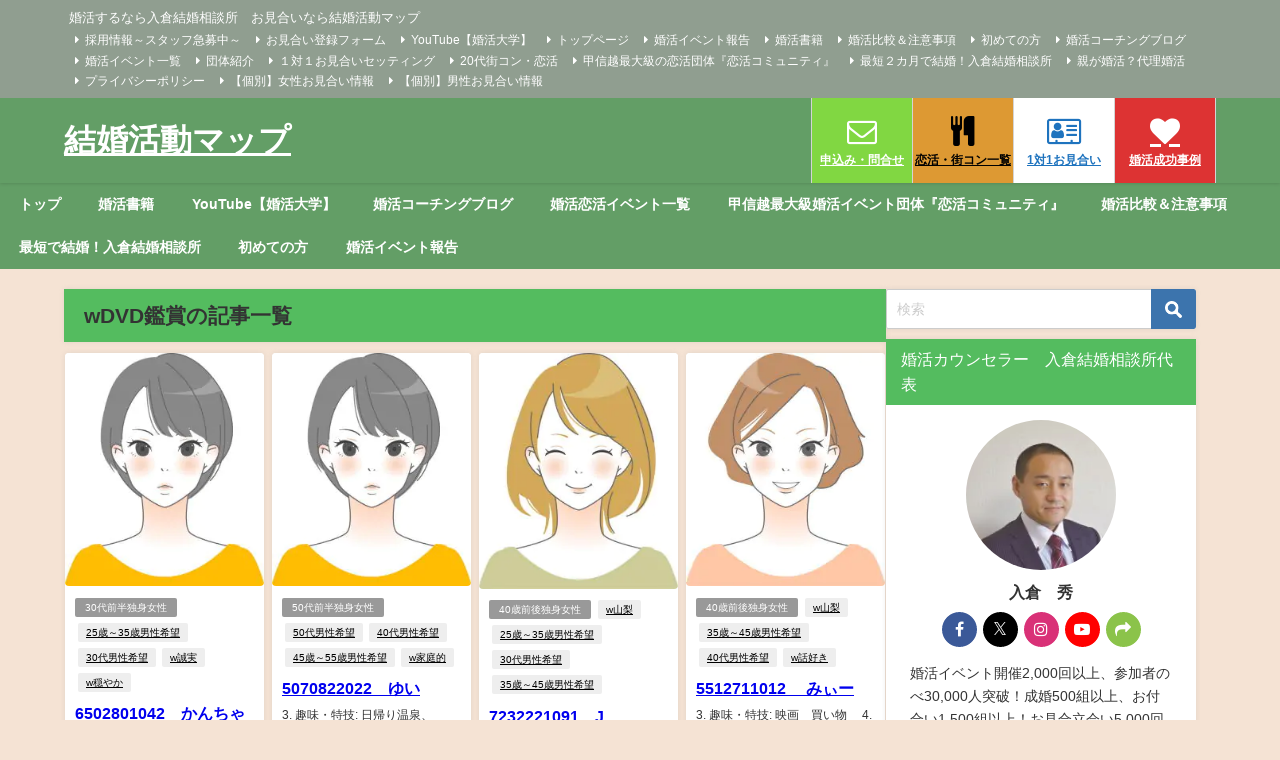

--- FILE ---
content_type: text/html; charset=UTF-8
request_url: https://www.konkatsumap-yamanashi.com/marriagetag/wdvd%E9%91%91%E8%B3%9E/
body_size: 22581
content:
<!DOCTYPE html>
<html lang="ja">
<head>
<meta charset="utf-8">
<meta http-equiv="X-UA-Compatible" content="IE=edge">
<meta name="viewport" content="width=device-width, initial-scale=1" />
<title>wDVD鑑賞 アーカイブ - 結婚活動マップ | 結婚活動マップ</title>
<link rel="canonical" href="https://www.konkatsumap-yamanashi.com/marriagetag/wdvd%e9%91%91%e8%b3%9e/">
<link rel="shortcut icon" href="">
<!--[if IE]>
		<link rel="shortcut icon" href="">
<![endif]-->
<link rel="apple-touch-icon" href="" />
<meta name='robots' content='noindex, follow' />

	<!-- This site is optimized with the Yoast SEO plugin v26.8 - https://yoast.com/product/yoast-seo-wordpress/ -->
	<meta property="og:locale" content="ja_JP" />
	<meta property="og:type" content="article" />
	<meta property="og:title" content="wDVD鑑賞 アーカイブ - 結婚活動マップ" />
	<meta property="og:url" content="https://www.konkatsumap-yamanashi.com/marriagetag/wdvd鑑賞/" />
	<meta property="og:site_name" content="結婚活動マップ" />
	<meta name="twitter:card" content="summary_large_image" />
	<meta name="twitter:site" content="@yamanashikoi" />
	<script type="application/ld+json" class="yoast-schema-graph">{"@context":"https://schema.org","@graph":[{"@type":"CollectionPage","@id":"https://www.konkatsumap-yamanashi.com/marriagetag/wdvd%e9%91%91%e8%b3%9e/","url":"https://www.konkatsumap-yamanashi.com/marriagetag/wdvd%e9%91%91%e8%b3%9e/","name":"wDVD鑑賞 アーカイブ - 結婚活動マップ","isPartOf":{"@id":"https://www.konkatsumap-yamanashi.com/#website"},"primaryImageOfPage":{"@id":"https://www.konkatsumap-yamanashi.com/marriagetag/wdvd%e9%91%91%e8%b3%9e/#primaryimage"},"image":{"@id":"https://www.konkatsumap-yamanashi.com/marriagetag/wdvd%e9%91%91%e8%b3%9e/#primaryimage"},"thumbnailUrl":"https://i0.wp.com/www.konkatsumap-yamanashi.com/wp-content/uploads/2019/03/027.jpg?fit=250%2C293&ssl=1","breadcrumb":{"@id":"https://www.konkatsumap-yamanashi.com/marriagetag/wdvd%e9%91%91%e8%b3%9e/#breadcrumb"},"inLanguage":"ja"},{"@type":"ImageObject","inLanguage":"ja","@id":"https://www.konkatsumap-yamanashi.com/marriagetag/wdvd%e9%91%91%e8%b3%9e/#primaryimage","url":"https://i0.wp.com/www.konkatsumap-yamanashi.com/wp-content/uploads/2019/03/027.jpg?fit=250%2C293&ssl=1","contentUrl":"https://i0.wp.com/www.konkatsumap-yamanashi.com/wp-content/uploads/2019/03/027.jpg?fit=250%2C293&ssl=1","width":250,"height":293,"caption":"山梨婚活恋活マッチングアプリ合コンなら入倉結婚相談所長野県松本市店"},{"@type":"BreadcrumbList","@id":"https://www.konkatsumap-yamanashi.com/marriagetag/wdvd%e9%91%91%e8%b3%9e/#breadcrumb","itemListElement":[{"@type":"ListItem","position":1,"name":"ホーム","item":"https://www.konkatsumap-yamanashi.com/"},{"@type":"ListItem","position":2,"name":"wDVD鑑賞"}]},{"@type":"WebSite","@id":"https://www.konkatsumap-yamanashi.com/#website","url":"https://www.konkatsumap-yamanashi.com/","name":"結婚活動マップ","description":"婚活するなら入倉結婚相談所　お見合いなら結婚活動マップ","publisher":{"@id":"https://www.konkatsumap-yamanashi.com/#/schema/person/1806b7b4b62383fc31fe8cdab8f6c7ac"},"alternateName":"結婚活動マップ","potentialAction":[{"@type":"SearchAction","target":{"@type":"EntryPoint","urlTemplate":"https://www.konkatsumap-yamanashi.com/?s={search_term_string}"},"query-input":{"@type":"PropertyValueSpecification","valueRequired":true,"valueName":"search_term_string"}}],"inLanguage":"ja"},{"@type":["Person","Organization"],"@id":"https://www.konkatsumap-yamanashi.com/#/schema/person/1806b7b4b62383fc31fe8cdab8f6c7ac","name":"irikura","image":{"@type":"ImageObject","inLanguage":"ja","@id":"https://www.konkatsumap-yamanashi.com/#/schema/person/image/","url":"https://i0.wp.com/www.konkatsumap-yamanashi.com/wp-content/uploads/2022/11/irikura-2-コピー-scaled.jpg?fit=2560%2C1736&ssl=1","contentUrl":"https://i0.wp.com/www.konkatsumap-yamanashi.com/wp-content/uploads/2022/11/irikura-2-コピー-scaled.jpg?fit=2560%2C1736&ssl=1","width":2560,"height":1736,"caption":"irikura"},"logo":{"@id":"https://www.konkatsumap-yamanashi.com/#/schema/person/image/"},"sameAs":["https://www.facebook.com/s.irikura","https://www.instagram.com/irikurasuguru/","https://x.com/https://twitter.com/yamanashikoi","https://www.youtube.com/channel/UCOEvWtCGqFlRWusiWz-L9zQ"]}]}</script>
	<!-- / Yoast SEO plugin. -->


<link rel='dns-prefetch' href='//cdnjs.cloudflare.com' />
<link rel='dns-prefetch' href='//stats.wp.com' />
<link rel='preconnect' href='//i0.wp.com' />
<link rel='preconnect' href='//c0.wp.com' />
<link rel="alternate" type="application/rss+xml" title="結婚活動マップ &raquo; フィード" href="https://www.konkatsumap-yamanashi.com/feed/" />
<link rel="alternate" type="application/rss+xml" title="結婚活動マップ &raquo; コメントフィード" href="https://www.konkatsumap-yamanashi.com/comments/feed/" />
<script type="text/javascript" id="wpp-js" src="https://www.konkatsumap-yamanashi.com/wp-content/plugins/wordpress-popular-posts/assets/js/wpp.min.js?ver=7.3.6" data-sampling="0" data-sampling-rate="100" data-api-url="https://www.konkatsumap-yamanashi.com/wp-json/wordpress-popular-posts" data-post-id="0" data-token="bd14b8bf44" data-lang="0" data-debug="0"></script>
<link rel="alternate" type="application/rss+xml" title="結婚活動マップ &raquo; wDVD鑑賞 タグのフィード" href="https://www.konkatsumap-yamanashi.com/marriagetag/wdvd%e9%91%91%e8%b3%9e/feed/" />
<style id='wp-img-auto-sizes-contain-inline-css' type='text/css'>
img:is([sizes=auto i],[sizes^="auto," i]){contain-intrinsic-size:3000px 1500px}
/*# sourceURL=wp-img-auto-sizes-contain-inline-css */
</style>
<style id='wp-block-library-inline-css' type='text/css'>
:root{--wp-block-synced-color:#7a00df;--wp-block-synced-color--rgb:122,0,223;--wp-bound-block-color:var(--wp-block-synced-color);--wp-editor-canvas-background:#ddd;--wp-admin-theme-color:#007cba;--wp-admin-theme-color--rgb:0,124,186;--wp-admin-theme-color-darker-10:#006ba1;--wp-admin-theme-color-darker-10--rgb:0,107,160.5;--wp-admin-theme-color-darker-20:#005a87;--wp-admin-theme-color-darker-20--rgb:0,90,135;--wp-admin-border-width-focus:2px}@media (min-resolution:192dpi){:root{--wp-admin-border-width-focus:1.5px}}.wp-element-button{cursor:pointer}:root .has-very-light-gray-background-color{background-color:#eee}:root .has-very-dark-gray-background-color{background-color:#313131}:root .has-very-light-gray-color{color:#eee}:root .has-very-dark-gray-color{color:#313131}:root .has-vivid-green-cyan-to-vivid-cyan-blue-gradient-background{background:linear-gradient(135deg,#00d084,#0693e3)}:root .has-purple-crush-gradient-background{background:linear-gradient(135deg,#34e2e4,#4721fb 50%,#ab1dfe)}:root .has-hazy-dawn-gradient-background{background:linear-gradient(135deg,#faaca8,#dad0ec)}:root .has-subdued-olive-gradient-background{background:linear-gradient(135deg,#fafae1,#67a671)}:root .has-atomic-cream-gradient-background{background:linear-gradient(135deg,#fdd79a,#004a59)}:root .has-nightshade-gradient-background{background:linear-gradient(135deg,#330968,#31cdcf)}:root .has-midnight-gradient-background{background:linear-gradient(135deg,#020381,#2874fc)}:root{--wp--preset--font-size--normal:16px;--wp--preset--font-size--huge:42px}.has-regular-font-size{font-size:1em}.has-larger-font-size{font-size:2.625em}.has-normal-font-size{font-size:var(--wp--preset--font-size--normal)}.has-huge-font-size{font-size:var(--wp--preset--font-size--huge)}.has-text-align-center{text-align:center}.has-text-align-left{text-align:left}.has-text-align-right{text-align:right}.has-fit-text{white-space:nowrap!important}#end-resizable-editor-section{display:none}.aligncenter{clear:both}.items-justified-left{justify-content:flex-start}.items-justified-center{justify-content:center}.items-justified-right{justify-content:flex-end}.items-justified-space-between{justify-content:space-between}.screen-reader-text{border:0;clip-path:inset(50%);height:1px;margin:-1px;overflow:hidden;padding:0;position:absolute;width:1px;word-wrap:normal!important}.screen-reader-text:focus{background-color:#ddd;clip-path:none;color:#444;display:block;font-size:1em;height:auto;left:5px;line-height:normal;padding:15px 23px 14px;text-decoration:none;top:5px;width:auto;z-index:100000}html :where(.has-border-color){border-style:solid}html :where([style*=border-top-color]){border-top-style:solid}html :where([style*=border-right-color]){border-right-style:solid}html :where([style*=border-bottom-color]){border-bottom-style:solid}html :where([style*=border-left-color]){border-left-style:solid}html :where([style*=border-width]){border-style:solid}html :where([style*=border-top-width]){border-top-style:solid}html :where([style*=border-right-width]){border-right-style:solid}html :where([style*=border-bottom-width]){border-bottom-style:solid}html :where([style*=border-left-width]){border-left-style:solid}html :where(img[class*=wp-image-]){height:auto;max-width:100%}:where(figure){margin:0 0 1em}html :where(.is-position-sticky){--wp-admin--admin-bar--position-offset:var(--wp-admin--admin-bar--height,0px)}@media screen and (max-width:600px){html :where(.is-position-sticky){--wp-admin--admin-bar--position-offset:0px}}

/*# sourceURL=wp-block-library-inline-css */
</style><style id='wp-block-tag-cloud-inline-css' type='text/css'>
.wp-block-tag-cloud{box-sizing:border-box}.wp-block-tag-cloud.aligncenter{justify-content:center;text-align:center}.wp-block-tag-cloud a{display:inline-block;margin-right:5px}.wp-block-tag-cloud span{display:inline-block;margin-left:5px;text-decoration:none}:root :where(.wp-block-tag-cloud.is-style-outline){display:flex;flex-wrap:wrap;gap:1ch}:root :where(.wp-block-tag-cloud.is-style-outline a){border:1px solid;font-size:unset!important;margin-right:0;padding:1ch 2ch;text-decoration:none!important}
/*# sourceURL=https://c0.wp.com/c/6.9/wp-includes/blocks/tag-cloud/style.min.css */
</style>
<style id='global-styles-inline-css' type='text/css'>
:root{--wp--preset--aspect-ratio--square: 1;--wp--preset--aspect-ratio--4-3: 4/3;--wp--preset--aspect-ratio--3-4: 3/4;--wp--preset--aspect-ratio--3-2: 3/2;--wp--preset--aspect-ratio--2-3: 2/3;--wp--preset--aspect-ratio--16-9: 16/9;--wp--preset--aspect-ratio--9-16: 9/16;--wp--preset--color--black: #000000;--wp--preset--color--cyan-bluish-gray: #abb8c3;--wp--preset--color--white: #ffffff;--wp--preset--color--pale-pink: #f78da7;--wp--preset--color--vivid-red: #cf2e2e;--wp--preset--color--luminous-vivid-orange: #ff6900;--wp--preset--color--luminous-vivid-amber: #fcb900;--wp--preset--color--light-green-cyan: #7bdcb5;--wp--preset--color--vivid-green-cyan: #00d084;--wp--preset--color--pale-cyan-blue: #8ed1fc;--wp--preset--color--vivid-cyan-blue: #0693e3;--wp--preset--color--vivid-purple: #9b51e0;--wp--preset--color--light-blue: #70b8f1;--wp--preset--color--light-red: #ff8178;--wp--preset--color--light-green: #2ac113;--wp--preset--color--light-yellow: #ffe822;--wp--preset--color--light-orange: #ffa30d;--wp--preset--color--blue: #00f;--wp--preset--color--red: #f00;--wp--preset--color--purple: #674970;--wp--preset--color--gray: #ccc;--wp--preset--gradient--vivid-cyan-blue-to-vivid-purple: linear-gradient(135deg,rgb(6,147,227) 0%,rgb(155,81,224) 100%);--wp--preset--gradient--light-green-cyan-to-vivid-green-cyan: linear-gradient(135deg,rgb(122,220,180) 0%,rgb(0,208,130) 100%);--wp--preset--gradient--luminous-vivid-amber-to-luminous-vivid-orange: linear-gradient(135deg,rgb(252,185,0) 0%,rgb(255,105,0) 100%);--wp--preset--gradient--luminous-vivid-orange-to-vivid-red: linear-gradient(135deg,rgb(255,105,0) 0%,rgb(207,46,46) 100%);--wp--preset--gradient--very-light-gray-to-cyan-bluish-gray: linear-gradient(135deg,rgb(238,238,238) 0%,rgb(169,184,195) 100%);--wp--preset--gradient--cool-to-warm-spectrum: linear-gradient(135deg,rgb(74,234,220) 0%,rgb(151,120,209) 20%,rgb(207,42,186) 40%,rgb(238,44,130) 60%,rgb(251,105,98) 80%,rgb(254,248,76) 100%);--wp--preset--gradient--blush-light-purple: linear-gradient(135deg,rgb(255,206,236) 0%,rgb(152,150,240) 100%);--wp--preset--gradient--blush-bordeaux: linear-gradient(135deg,rgb(254,205,165) 0%,rgb(254,45,45) 50%,rgb(107,0,62) 100%);--wp--preset--gradient--luminous-dusk: linear-gradient(135deg,rgb(255,203,112) 0%,rgb(199,81,192) 50%,rgb(65,88,208) 100%);--wp--preset--gradient--pale-ocean: linear-gradient(135deg,rgb(255,245,203) 0%,rgb(182,227,212) 50%,rgb(51,167,181) 100%);--wp--preset--gradient--electric-grass: linear-gradient(135deg,rgb(202,248,128) 0%,rgb(113,206,126) 100%);--wp--preset--gradient--midnight: linear-gradient(135deg,rgb(2,3,129) 0%,rgb(40,116,252) 100%);--wp--preset--font-size--small: .8em;--wp--preset--font-size--medium: 1em;--wp--preset--font-size--large: 1.2em;--wp--preset--font-size--x-large: 42px;--wp--preset--font-size--xlarge: 1.5em;--wp--preset--font-size--xxlarge: 2em;--wp--preset--spacing--20: 0.44rem;--wp--preset--spacing--30: 0.67rem;--wp--preset--spacing--40: 1rem;--wp--preset--spacing--50: 1.5rem;--wp--preset--spacing--60: 2.25rem;--wp--preset--spacing--70: 3.38rem;--wp--preset--spacing--80: 5.06rem;--wp--preset--shadow--natural: 6px 6px 9px rgba(0, 0, 0, 0.2);--wp--preset--shadow--deep: 12px 12px 50px rgba(0, 0, 0, 0.4);--wp--preset--shadow--sharp: 6px 6px 0px rgba(0, 0, 0, 0.2);--wp--preset--shadow--outlined: 6px 6px 0px -3px rgb(255, 255, 255), 6px 6px rgb(0, 0, 0);--wp--preset--shadow--crisp: 6px 6px 0px rgb(0, 0, 0);--wp--custom--spacing--small: max(1.25rem, 5vw);--wp--custom--spacing--medium: clamp(2rem, 8vw, calc(4 * var(--wp--style--block-gap)));--wp--custom--spacing--large: clamp(4rem, 10vw, 8rem);--wp--custom--spacing--outer: var(--wp--custom--spacing--small, 1.25rem);--wp--custom--typography--font-size--huge: clamp(2.25rem, 4vw, 2.75rem);--wp--custom--typography--font-size--gigantic: clamp(2.75rem, 6vw, 3.25rem);--wp--custom--typography--font-size--colossal: clamp(3.25rem, 8vw, 6.25rem);--wp--custom--typography--line-height--tiny: 1.15;--wp--custom--typography--line-height--small: 1.2;--wp--custom--typography--line-height--medium: 1.4;--wp--custom--typography--line-height--normal: 1.6;}:root { --wp--style--global--content-size: 769px;--wp--style--global--wide-size: 1240px; }:where(body) { margin: 0; }.wp-site-blocks > .alignleft { float: left; margin-right: 2em; }.wp-site-blocks > .alignright { float: right; margin-left: 2em; }.wp-site-blocks > .aligncenter { justify-content: center; margin-left: auto; margin-right: auto; }:where(.wp-site-blocks) > * { margin-block-start: 1.5em; margin-block-end: 0; }:where(.wp-site-blocks) > :first-child { margin-block-start: 0; }:where(.wp-site-blocks) > :last-child { margin-block-end: 0; }:root { --wp--style--block-gap: 1.5em; }:root :where(.is-layout-flow) > :first-child{margin-block-start: 0;}:root :where(.is-layout-flow) > :last-child{margin-block-end: 0;}:root :where(.is-layout-flow) > *{margin-block-start: 1.5em;margin-block-end: 0;}:root :where(.is-layout-constrained) > :first-child{margin-block-start: 0;}:root :where(.is-layout-constrained) > :last-child{margin-block-end: 0;}:root :where(.is-layout-constrained) > *{margin-block-start: 1.5em;margin-block-end: 0;}:root :where(.is-layout-flex){gap: 1.5em;}:root :where(.is-layout-grid){gap: 1.5em;}.is-layout-flow > .alignleft{float: left;margin-inline-start: 0;margin-inline-end: 2em;}.is-layout-flow > .alignright{float: right;margin-inline-start: 2em;margin-inline-end: 0;}.is-layout-flow > .aligncenter{margin-left: auto !important;margin-right: auto !important;}.is-layout-constrained > .alignleft{float: left;margin-inline-start: 0;margin-inline-end: 2em;}.is-layout-constrained > .alignright{float: right;margin-inline-start: 2em;margin-inline-end: 0;}.is-layout-constrained > .aligncenter{margin-left: auto !important;margin-right: auto !important;}.is-layout-constrained > :where(:not(.alignleft):not(.alignright):not(.alignfull)){max-width: var(--wp--style--global--content-size);margin-left: auto !important;margin-right: auto !important;}.is-layout-constrained > .alignwide{max-width: var(--wp--style--global--wide-size);}body .is-layout-flex{display: flex;}.is-layout-flex{flex-wrap: wrap;align-items: center;}.is-layout-flex > :is(*, div){margin: 0;}body .is-layout-grid{display: grid;}.is-layout-grid > :is(*, div){margin: 0;}body{padding-top: 0px;padding-right: 0px;padding-bottom: 0px;padding-left: 0px;}:root :where(.wp-element-button, .wp-block-button__link){background-color: #32373c;border-width: 0;color: #fff;font-family: inherit;font-size: inherit;font-style: inherit;font-weight: inherit;letter-spacing: inherit;line-height: inherit;padding-top: calc(0.667em + 2px);padding-right: calc(1.333em + 2px);padding-bottom: calc(0.667em + 2px);padding-left: calc(1.333em + 2px);text-decoration: none;text-transform: inherit;}.has-black-color{color: var(--wp--preset--color--black) !important;}.has-cyan-bluish-gray-color{color: var(--wp--preset--color--cyan-bluish-gray) !important;}.has-white-color{color: var(--wp--preset--color--white) !important;}.has-pale-pink-color{color: var(--wp--preset--color--pale-pink) !important;}.has-vivid-red-color{color: var(--wp--preset--color--vivid-red) !important;}.has-luminous-vivid-orange-color{color: var(--wp--preset--color--luminous-vivid-orange) !important;}.has-luminous-vivid-amber-color{color: var(--wp--preset--color--luminous-vivid-amber) !important;}.has-light-green-cyan-color{color: var(--wp--preset--color--light-green-cyan) !important;}.has-vivid-green-cyan-color{color: var(--wp--preset--color--vivid-green-cyan) !important;}.has-pale-cyan-blue-color{color: var(--wp--preset--color--pale-cyan-blue) !important;}.has-vivid-cyan-blue-color{color: var(--wp--preset--color--vivid-cyan-blue) !important;}.has-vivid-purple-color{color: var(--wp--preset--color--vivid-purple) !important;}.has-light-blue-color{color: var(--wp--preset--color--light-blue) !important;}.has-light-red-color{color: var(--wp--preset--color--light-red) !important;}.has-light-green-color{color: var(--wp--preset--color--light-green) !important;}.has-light-yellow-color{color: var(--wp--preset--color--light-yellow) !important;}.has-light-orange-color{color: var(--wp--preset--color--light-orange) !important;}.has-blue-color{color: var(--wp--preset--color--blue) !important;}.has-red-color{color: var(--wp--preset--color--red) !important;}.has-purple-color{color: var(--wp--preset--color--purple) !important;}.has-gray-color{color: var(--wp--preset--color--gray) !important;}.has-black-background-color{background-color: var(--wp--preset--color--black) !important;}.has-cyan-bluish-gray-background-color{background-color: var(--wp--preset--color--cyan-bluish-gray) !important;}.has-white-background-color{background-color: var(--wp--preset--color--white) !important;}.has-pale-pink-background-color{background-color: var(--wp--preset--color--pale-pink) !important;}.has-vivid-red-background-color{background-color: var(--wp--preset--color--vivid-red) !important;}.has-luminous-vivid-orange-background-color{background-color: var(--wp--preset--color--luminous-vivid-orange) !important;}.has-luminous-vivid-amber-background-color{background-color: var(--wp--preset--color--luminous-vivid-amber) !important;}.has-light-green-cyan-background-color{background-color: var(--wp--preset--color--light-green-cyan) !important;}.has-vivid-green-cyan-background-color{background-color: var(--wp--preset--color--vivid-green-cyan) !important;}.has-pale-cyan-blue-background-color{background-color: var(--wp--preset--color--pale-cyan-blue) !important;}.has-vivid-cyan-blue-background-color{background-color: var(--wp--preset--color--vivid-cyan-blue) !important;}.has-vivid-purple-background-color{background-color: var(--wp--preset--color--vivid-purple) !important;}.has-light-blue-background-color{background-color: var(--wp--preset--color--light-blue) !important;}.has-light-red-background-color{background-color: var(--wp--preset--color--light-red) !important;}.has-light-green-background-color{background-color: var(--wp--preset--color--light-green) !important;}.has-light-yellow-background-color{background-color: var(--wp--preset--color--light-yellow) !important;}.has-light-orange-background-color{background-color: var(--wp--preset--color--light-orange) !important;}.has-blue-background-color{background-color: var(--wp--preset--color--blue) !important;}.has-red-background-color{background-color: var(--wp--preset--color--red) !important;}.has-purple-background-color{background-color: var(--wp--preset--color--purple) !important;}.has-gray-background-color{background-color: var(--wp--preset--color--gray) !important;}.has-black-border-color{border-color: var(--wp--preset--color--black) !important;}.has-cyan-bluish-gray-border-color{border-color: var(--wp--preset--color--cyan-bluish-gray) !important;}.has-white-border-color{border-color: var(--wp--preset--color--white) !important;}.has-pale-pink-border-color{border-color: var(--wp--preset--color--pale-pink) !important;}.has-vivid-red-border-color{border-color: var(--wp--preset--color--vivid-red) !important;}.has-luminous-vivid-orange-border-color{border-color: var(--wp--preset--color--luminous-vivid-orange) !important;}.has-luminous-vivid-amber-border-color{border-color: var(--wp--preset--color--luminous-vivid-amber) !important;}.has-light-green-cyan-border-color{border-color: var(--wp--preset--color--light-green-cyan) !important;}.has-vivid-green-cyan-border-color{border-color: var(--wp--preset--color--vivid-green-cyan) !important;}.has-pale-cyan-blue-border-color{border-color: var(--wp--preset--color--pale-cyan-blue) !important;}.has-vivid-cyan-blue-border-color{border-color: var(--wp--preset--color--vivid-cyan-blue) !important;}.has-vivid-purple-border-color{border-color: var(--wp--preset--color--vivid-purple) !important;}.has-light-blue-border-color{border-color: var(--wp--preset--color--light-blue) !important;}.has-light-red-border-color{border-color: var(--wp--preset--color--light-red) !important;}.has-light-green-border-color{border-color: var(--wp--preset--color--light-green) !important;}.has-light-yellow-border-color{border-color: var(--wp--preset--color--light-yellow) !important;}.has-light-orange-border-color{border-color: var(--wp--preset--color--light-orange) !important;}.has-blue-border-color{border-color: var(--wp--preset--color--blue) !important;}.has-red-border-color{border-color: var(--wp--preset--color--red) !important;}.has-purple-border-color{border-color: var(--wp--preset--color--purple) !important;}.has-gray-border-color{border-color: var(--wp--preset--color--gray) !important;}.has-vivid-cyan-blue-to-vivid-purple-gradient-background{background: var(--wp--preset--gradient--vivid-cyan-blue-to-vivid-purple) !important;}.has-light-green-cyan-to-vivid-green-cyan-gradient-background{background: var(--wp--preset--gradient--light-green-cyan-to-vivid-green-cyan) !important;}.has-luminous-vivid-amber-to-luminous-vivid-orange-gradient-background{background: var(--wp--preset--gradient--luminous-vivid-amber-to-luminous-vivid-orange) !important;}.has-luminous-vivid-orange-to-vivid-red-gradient-background{background: var(--wp--preset--gradient--luminous-vivid-orange-to-vivid-red) !important;}.has-very-light-gray-to-cyan-bluish-gray-gradient-background{background: var(--wp--preset--gradient--very-light-gray-to-cyan-bluish-gray) !important;}.has-cool-to-warm-spectrum-gradient-background{background: var(--wp--preset--gradient--cool-to-warm-spectrum) !important;}.has-blush-light-purple-gradient-background{background: var(--wp--preset--gradient--blush-light-purple) !important;}.has-blush-bordeaux-gradient-background{background: var(--wp--preset--gradient--blush-bordeaux) !important;}.has-luminous-dusk-gradient-background{background: var(--wp--preset--gradient--luminous-dusk) !important;}.has-pale-ocean-gradient-background{background: var(--wp--preset--gradient--pale-ocean) !important;}.has-electric-grass-gradient-background{background: var(--wp--preset--gradient--electric-grass) !important;}.has-midnight-gradient-background{background: var(--wp--preset--gradient--midnight) !important;}.has-small-font-size{font-size: var(--wp--preset--font-size--small) !important;}.has-medium-font-size{font-size: var(--wp--preset--font-size--medium) !important;}.has-large-font-size{font-size: var(--wp--preset--font-size--large) !important;}.has-x-large-font-size{font-size: var(--wp--preset--font-size--x-large) !important;}.has-xlarge-font-size{font-size: var(--wp--preset--font-size--xlarge) !important;}.has-xxlarge-font-size{font-size: var(--wp--preset--font-size--xxlarge) !important;}
/*# sourceURL=global-styles-inline-css */
</style>

<link rel='stylesheet'  href='https://www.konkatsumap-yamanashi.com/wp-content/plugins/easy-table-of-contents/assets/css/screen.min.css?ver=2.0.80&#038;theme=6.1.21'  media='all'>
<style id='ez-toc-inline-css' type='text/css'>
div#ez-toc-container .ez-toc-title {font-size: 120%;}div#ez-toc-container .ez-toc-title {font-weight: 500;}div#ez-toc-container ul li , div#ez-toc-container ul li a {font-size: 95%;}div#ez-toc-container ul li , div#ez-toc-container ul li a {font-weight: 500;}div#ez-toc-container nav ul ul li {font-size: 90%;}.ez-toc-box-title {font-weight: bold; margin-bottom: 10px; text-align: center; text-transform: uppercase; letter-spacing: 1px; color: #666; padding-bottom: 5px;position:absolute;top:-4%;left:5%;background-color: inherit;transition: top 0.3s ease;}.ez-toc-box-title.toc-closed {top:-25%;}
.ez-toc-container-direction {direction: ltr;}.ez-toc-counter ul{counter-reset: item ;}.ez-toc-counter nav ul li a::before {content: counters(item, '.', decimal) '. ';display: inline-block;counter-increment: item;flex-grow: 0;flex-shrink: 0;margin-right: .2em; float: left; }.ez-toc-widget-direction {direction: ltr;}.ez-toc-widget-container ul{counter-reset: item ;}.ez-toc-widget-container nav ul li a::before {content: counters(item, '.', decimal) '. ';display: inline-block;counter-increment: item;flex-grow: 0;flex-shrink: 0;margin-right: .2em; float: left; }
/*# sourceURL=ez-toc-inline-css */
</style>
<link rel='stylesheet'  href='https://www.konkatsumap-yamanashi.com/wp-content/plugins/wordpress-popular-posts/assets/css/wpp.css?ver=7.3.6&#038;theme=6.1.21'  media='all'>
<link rel='stylesheet'  href='https://www.konkatsumap-yamanashi.com/wp-content/themes/diver/css/style.min.css?ver=6.9&#038;theme=6.1.21'  media='all'>
<link rel='stylesheet'  href='https://www.konkatsumap-yamanashi.com/wp-content/themes/diver_child/style.css?theme=6.1.21'  media='all'>
<!--n2css--><!--n2js--><script type="text/javascript"src="https://c0.wp.com/c/6.9/wp-includes/js/jquery/jquery.min.js" id="jquery-core-js"></script>
<script type="text/javascript"src="https://c0.wp.com/c/6.9/wp-includes/js/jquery/jquery-migrate.min.js" id="jquery-migrate-js"></script>
<link rel="https://api.w.org/" href="https://www.konkatsumap-yamanashi.com/wp-json/" /><link rel="alternate" title="JSON" type="application/json" href="https://www.konkatsumap-yamanashi.com/wp-json/wp/v2/tags/408" /><link rel="EditURI" type="application/rsd+xml" title="RSD" href="https://www.konkatsumap-yamanashi.com/xmlrpc.php?rsd" />
<meta name="generator" content="WordPress 6.9" />
<script>document.createElement( "picture" );if(!window.HTMLPictureElement && document.addEventListener) {window.addEventListener("DOMContentLoaded", function() {var s = document.createElement("script");s.src = "https://www.konkatsumap-yamanashi.com/wp-content/plugins/webp-express/js/picturefill.min.js";document.body.appendChild(s);});}</script>	<style>img#wpstats{display:none}</style>
		            <style id="wpp-loading-animation-styles">@-webkit-keyframes bgslide{from{background-position-x:0}to{background-position-x:-200%}}@keyframes bgslide{from{background-position-x:0}to{background-position-x:-200%}}.wpp-widget-block-placeholder,.wpp-shortcode-placeholder{margin:0 auto;width:60px;height:3px;background:#dd3737;background:linear-gradient(90deg,#dd3737 0%,#571313 10%,#dd3737 100%);background-size:200% auto;border-radius:3px;-webkit-animation:bgslide 1s infinite linear;animation:bgslide 1s infinite linear}</style>
                  <script>
      (function(i,s,o,g,r,a,m){i['GoogleAnalyticsObject']=r;i[r]=i[r]||function(){(i[r].q=i[r].q||[]).push(arguments)},i[r].l=1*new Date();a=s.createElement(o),m=s.getElementsByTagName(o)[0];a.async=1;a.src=g;m.parentNode.insertBefore(a,m)})(window,document,'script','//www.google-analytics.com/analytics.js','ga');ga('create',"UA-135466959-1",'auto');ga('send','pageview');</script>
      <!-- Google tag (gtag.js) -->
<script async src="https://www.googletagmanager.com/gtag/js?id=G-C7PW52PTD0"></script>
<script>
  window.dataLayer = window.dataLayer || [];
  function gtag(){dataLayer.push(arguments);}
  gtag('js', new Date());

  gtag('config', 'G-C7PW52PTD0');
</script><script type="application/ld+json" class="json-ld">[]</script>
<style>body{background-image:url('');}</style><style>#onlynav ul ul,#nav_fixed #nav ul ul,.header-logo #nav ul ul {visibility:hidden;opacity:0;transition:.4s ease-in-out;}#onlynav ul li:hover > ul,#nav_fixed #nav ul li:hover > ul,.header-logo #nav ul li:hover > ul{visibility:visible;opacity:1;}</style> <style>body{background-color:#f5e3d4;color:#333}:where(a){color:#333}:where(a):hover{color:#04C}.header-wrap,#header ul.sub-menu, #header ul.children,#scrollnav,.description_sp,#nav_fixed.fixed{background:#639e66;color:#fff}.header-wrap a,#nav_fixed.fixed a,div.logo_title{color:#fff}.header-wrap a:hover,#nav_fixed.fixed a:hover,div.logo_title:hover{color:#04c}.drawer-nav-btn span{background-color:#fff;}.drawer-nav-btn:before,.drawer-nav-btn:after {border-color:#fff;}.header_small_menu{background:#909e90;color:#fff;border-bottom:none}.header_small_menu a{color:#fff}.header_small_menu a:hover{color:#04c}#onlynav,#onlynav ul li a,#nav_fixed #nav ul ul{background:#639e66;color:#fff}#onlynav ul > li:hover > a{background:#d2e8d3;color:#639e66;}#bigfooter{background:#909e90;color:#fff}#bigfooter a{color:#fff}#bigfooter a:hover{color:#04c}#footer{background:#639e66;color:#fff;}#footer a{color:#fff}#footer a:hover{color:#04c}#sidebar .widget{background:#fff;}.post-box-contents,#main-wrap #pickup_posts_container img,.hentry,#single-main .post-sub,.navigation,.single_thumbnail,.in_loop,#breadcrumb,.pickup-cat-list,.maintop-widget, .mainbottom-widget,#share_plz,.sticky-post-box,.catpage_content_wrap,.cat-post-main{background:#fff;}.post-box{border-color:#ffd2d2;}</style><style>@media screen and (min-width:1201px){#main-wrap,.header-wrap .header-logo,.header_small_content,.bigfooter_wrap,.footer_content,.container_top_widget,.container_bottom_widget{width:90%;}}@media screen and (max-width:1200px){ #main-wrap,.header-wrap .header-logo, .header_small_content, .bigfooter_wrap,.footer_content, .container_top_widget, .container_bottom_widget{width:96%;}}@media screen and (max-width:768px){#main-wrap,.header-wrap .header-logo,.header_small_content,.bigfooter_wrap,.footer_content,.container_top_widget,.container_bottom_widget{width:100%;}}@media screen and (min-width:960px){#sidebar {width:310px;}}.grid_post_thumbnail .post_thumbnail_wrap::before,.post_thumbnail .post_thumbnail_wrap::before{content:none;}.grid_post_thumbnail .post_thumbnail_wrap img,.post_thumbnail .post_thumbnail_wrap img{position:relative;}.grid_post_thumbnail .post-box-thumbnail__wrap{height:0%;}.post_thumbnail{height:;}@media screen and (max-width:767px){.grid_post_thumbnail{height:;}.post_thumbnail{height:;}}@media screen and (max-width:599px){.grid_post_thumbnail{height:;}.post_thumbnail{height:;}}</style><style type="text/css" id="diver-custom-heading-css">.content h2:where(:not([class])),:where(.is-editor-blocks) :where(.content) h2:not(.sc_heading){color:#fff;background-color:#db296a;border-radius:5px;}.content h3:where(:not([class])),:where(.is-editor-blocks) :where(.content) h3:not(.sc_heading){color:#000;background-color:#e2dc1f;border-radius:5px;border:dashed 2px #000;box-shadow:0 0 0 5px #e2dc1f;}.content h4:where(:not([class])),:where(.is-editor-blocks) :where(.content) h4:not(.sc_heading){color:#000;background-color:#2e23ff;border-top:2px solid #2e23ff;border-bottom:2px solid #2e23ff;background:transparent;padding-left:0px;padding-right:0px;}.content h5:where(:not([class])),:where(.is-editor-blocks) :where(.content) h5:not(.sc_heading){color:#000000;}</style><link rel="icon" href="https://i0.wp.com/www.konkatsumap-yamanashi.com/wp-content/uploads/2019/01/cropped-1b16a4669ca1ce66d14b1d82c9beac6d_m.jpg?fit=32%2C32&#038;ssl=1" sizes="32x32" />
<link rel="icon" href="https://i0.wp.com/www.konkatsumap-yamanashi.com/wp-content/uploads/2019/01/cropped-1b16a4669ca1ce66d14b1d82c9beac6d_m.jpg?fit=192%2C192&#038;ssl=1" sizes="192x192" />
<link rel="apple-touch-icon" href="https://i0.wp.com/www.konkatsumap-yamanashi.com/wp-content/uploads/2019/01/cropped-1b16a4669ca1ce66d14b1d82c9beac6d_m.jpg?fit=180%2C180&#038;ssl=1" />
<meta name="msapplication-TileImage" content="https://i0.wp.com/www.konkatsumap-yamanashi.com/wp-content/uploads/2019/01/cropped-1b16a4669ca1ce66d14b1d82c9beac6d_m.jpg?fit=270%2C270&#038;ssl=1" />
		<style type="text/css" id="wp-custom-css">
			

/* PC */
@media only screen and (min-width: 961px){  .customgrid{
display: grid;
gap: 26px;
padding-bottom: 0.5em;
grid-template-columns: repeat(auto-fit, minmax(220px, 1fr));
}}
/* タブレット */
@media only screen and (min-width: 641px) and (max-width: 960px){
	.customgrid{
display: grid;
gap: 26px;
grid-template-columns: repeat(auto-fit, minmax(100px, 1fr));
}}
/* スマートフォン */
@media screen and (max-width: 640px){
	.customgrid{
display: grid;
gap: 8px;
grid-template-columns: repeat(auto-fit, minmax(100px, 1fr));
}}
		</style>
		
<script src="https://www.youtube.com/iframe_api"></script>

<link rel='stylesheet'  href='https://maxcdn.bootstrapcdn.com/font-awesome/4.7.0/css/font-awesome.min.css'  media='all'>
<link rel='stylesheet'  href='https://cdnjs.cloudflare.com/ajax/libs/lity/2.3.1/lity.min.css'  media='all'>
</head>
<body itemscope="itemscope" itemtype="http://schema.org/WebPage" class="archive tag tag-wdvd tag-408 wp-embed-responsive wp-theme-diver wp-child-theme-diver_child  l-sidebar-right">

<div id="container">
<!-- header -->
	<!-- lpページでは表示しない -->
	<div id="header" class="clearfix">
					<header class="header-wrap" role="banner" itemscope="itemscope" itemtype="http://schema.org/WPHeader">
			<div class="header_small_menu clearfix">
		<div class="header_small_content">
			<div id="description">婚活するなら入倉結婚相談所　お見合いなら結婚活動マップ</div>
			<nav class="header_small_menu_right" role="navigation" itemscope="itemscope" itemtype="http://scheme.org/SiteNavigationElement">
				<ul id="menu-%e3%83%a1%e3%83%8b%e3%83%a5%e3%83%bc" class="menu"><li id="menu-item-22883" class="menu-item menu-item-type-custom menu-item-object-custom menu-item-22883"><a target="_blank" href="https://www.irikurakekkon.com/recruit/">採用情報～スタッフ急募中～</a></li>
<li id="menu-item-1877" class="menu-item menu-item-type-custom menu-item-object-custom menu-item-1877"><a target="_blank" href="https://docs.google.com/forms/d/e/1FAIpQLSeD2NDnEYZVRtxBlL_Qgyh5dJ8s0ZDuu1lKLEtouXPEbUBnuw/viewform">お見合い登録フォーム</a></li>
<li id="menu-item-9387" class="menu-item menu-item-type-custom menu-item-object-custom menu-item-9387"><a target="_blank" href="https://www.youtube.com/channel/UCOEvWtCGqFlRWusiWz-L9zQ?view_as=subscriber">YouTube【婚活大学】</a></li>
<li id="menu-item-55" class="menu-item menu-item-type-post_type menu-item-object-page menu-item-home menu-item-55"><a href="https://www.konkatsumap-yamanashi.com/">トップページ</a></li>
<li id="menu-item-3322" class="menu-item menu-item-type-taxonomy menu-item-object-category menu-item-3322"><a href="https://www.konkatsumap-yamanashi.com/marriagecategory/event-report/">婚活イベント報告</a></li>
<li id="menu-item-2375" class="menu-item menu-item-type-custom menu-item-object-custom menu-item-2375"><a target="_blank" href="https://koikatsu.thebase.in/">婚活書籍</a></li>
<li id="menu-item-37" class="menu-item menu-item-type-post_type menu-item-object-page menu-item-37"><a href="https://www.konkatsumap-yamanashi.com/konkatsuzijo-html/">婚活比較＆注意事項</a></li>
<li id="menu-item-40" class="menu-item menu-item-type-post_type menu-item-object-page menu-item-40"><a href="https://www.konkatsumap-yamanashi.com/first-html/">初めての方</a></li>
<li id="menu-item-2376" class="menu-item menu-item-type-custom menu-item-object-custom menu-item-2376"><a target="_blank" href="https://note.mu/irikurasuguru">婚活コーチングブログ</a></li>
<li id="menu-item-68" class="menu-item menu-item-type-post_type menu-item-object-page current_page_parent menu-item-68"><a href="https://www.konkatsumap-yamanashi.com/event-html/">婚活イベント一覧</a></li>
<li id="menu-item-46" class="menu-item menu-item-type-post_type menu-item-object-page menu-item-46"><a href="https://www.konkatsumap-yamanashi.com/team/">団体紹介</a></li>
<li id="menu-item-195" class="menu-item menu-item-type-post_type menu-item-object-page menu-item-195"><a href="https://www.konkatsumap-yamanashi.com/omiaiset-html/">１対１お見合いセッティング</a></li>
<li id="menu-item-54" class="menu-item menu-item-type-custom menu-item-object-custom menu-item-54"><a target="_blank" href="http://www.koikatsu20.com/">20代街コン・恋活</a></li>
<li id="menu-item-197" class="menu-item menu-item-type-custom menu-item-object-custom menu-item-197"><a target="_blank" href="https://www.wincere2012.com/">甲信越最大級の恋活団体『恋活コミュニティ』</a></li>
<li id="menu-item-198" class="menu-item menu-item-type-custom menu-item-object-custom menu-item-198"><a target="_blank" href="https://irikurakekkon.com/">最短２カ月で結婚！入倉結婚相談所</a></li>
<li id="menu-item-199" class="menu-item menu-item-type-custom menu-item-object-custom menu-item-199"><a target="_blank" href="https://www.dairikonkatsu.com/">親が婚活？代理婚活</a></li>
<li id="menu-item-1808" class="menu-item menu-item-type-post_type menu-item-object-page menu-item-privacy-policy menu-item-1808"><a rel="privacy-policy" href="https://www.konkatsumap-yamanashi.com/privacy-policy/">プライバシーポリシー</a></li>
<li id="menu-item-1879" class="menu-item menu-item-type-taxonomy menu-item-object-category menu-item-1879"><a href="https://www.konkatsumap-yamanashi.com/marriagecategory/woman-omiai/">【個別】女性お見合い情報</a></li>
<li id="menu-item-1878" class="menu-item menu-item-type-taxonomy menu-item-object-category menu-item-1878"><a href="https://www.konkatsumap-yamanashi.com/marriagecategory/man/">【個別】男性お見合い情報</a></li>
</ul>			</nav>
		</div>
	</div>

			<div class="header-logo clearfix">
				<!-- 	<button type="button" class="drawer-toggle drawer-hamburger">
	  <span class="sr-only">toggle navigation</span>
	  <span class="drawer-hamburger-icon"></span>
	</button> -->

	<div class="drawer-nav-btn-wrap"><span class="drawer-nav-btn"><span></span></span></div>


	<div class="header_search"><a href="#header_search" class="header_search_btn" data-lity><div class="header_search_inner"><i class="fa fa-search" aria-hidden="true"></i><div class="header_search_title">SEARCH</div></div></a></div>

				<!-- /Navigation -->

								<div id="logo">
										<a href="https://www.konkatsumap-yamanashi.com/">
													<div class="logo_title">結婚活動マップ</div>
											</a>
				</div>
				<div class="nav_in_btn">
	<ul>
			<li class="nav_in_btn_list_1"><a href="https://docs.google.com/forms/d/e/1FAIpQLSeAXsiBfwqZcJywsmb64f99LviXbY7h8eFTvIcr0Ko77wqwcg/viewform" target="_blank" ><i class="fa fa-envelope-o"></i><span>申込み・問合せ</span></a></li>
			<li class="nav_in_btn_list_2"><a href="http://www.wincere2012.com/event/" target="_blank" ><i class="fa fa-cutlery"></i><span>恋活・街コン一覧</span></a></li>
			<li class="nav_in_btn_list_3"><a href="https://www.konkatsumap-yamanashi.com/omiaiset-html/" target="_blank" ><i class="fa fa-vcard-o"></i><span>1対1お見合い</span></a></li>
			<li class="nav_in_btn_list_4"><a href="https://www.wincere2012.com/category/cupple-report/" target="_blank" ><i class="fa fa-heart"></i><span>婚活成功事例</span></a></li>
		</ul>
</div>

			</div>
		</header>
		<nav id="scrollnav" role="navigation" itemscope="itemscope" itemtype="http://scheme.org/SiteNavigationElement">
			<div class="menu-%e3%83%a1%e3%83%8b%e3%83%a5%e3%83%bc-container"><ul id="scroll-menu"><li class="menu-item menu-item-type-custom menu-item-object-custom menu-item-22883"><a target="_blank" href="https://www.irikurakekkon.com/recruit/">採用情報～スタッフ急募中～</a></li>
<li class="menu-item menu-item-type-custom menu-item-object-custom menu-item-1877"><a target="_blank" href="https://docs.google.com/forms/d/e/1FAIpQLSeD2NDnEYZVRtxBlL_Qgyh5dJ8s0ZDuu1lKLEtouXPEbUBnuw/viewform">お見合い登録フォーム</a></li>
<li class="menu-item menu-item-type-custom menu-item-object-custom menu-item-9387"><a target="_blank" href="https://www.youtube.com/channel/UCOEvWtCGqFlRWusiWz-L9zQ?view_as=subscriber">YouTube【婚活大学】</a></li>
<li class="menu-item menu-item-type-post_type menu-item-object-page menu-item-home menu-item-55"><a href="https://www.konkatsumap-yamanashi.com/">トップページ</a></li>
<li class="menu-item menu-item-type-taxonomy menu-item-object-category menu-item-3322"><a href="https://www.konkatsumap-yamanashi.com/marriagecategory/event-report/">婚活イベント報告</a></li>
<li class="menu-item menu-item-type-custom menu-item-object-custom menu-item-2375"><a target="_blank" href="https://koikatsu.thebase.in/">婚活書籍</a></li>
<li class="menu-item menu-item-type-post_type menu-item-object-page menu-item-37"><a href="https://www.konkatsumap-yamanashi.com/konkatsuzijo-html/">婚活比較＆注意事項</a></li>
<li class="menu-item menu-item-type-post_type menu-item-object-page menu-item-40"><a href="https://www.konkatsumap-yamanashi.com/first-html/">初めての方</a></li>
<li class="menu-item menu-item-type-custom menu-item-object-custom menu-item-2376"><a target="_blank" href="https://note.mu/irikurasuguru">婚活コーチングブログ</a></li>
<li class="menu-item menu-item-type-post_type menu-item-object-page current_page_parent menu-item-68"><a href="https://www.konkatsumap-yamanashi.com/event-html/">婚活イベント一覧</a></li>
<li class="menu-item menu-item-type-post_type menu-item-object-page menu-item-46"><a href="https://www.konkatsumap-yamanashi.com/team/">団体紹介</a></li>
<li class="menu-item menu-item-type-post_type menu-item-object-page menu-item-has-children menu-item-195"><a href="https://www.konkatsumap-yamanashi.com/omiaiset-html/">１対１お見合いセッティング</a>
<ul class="sub-menu">
	<li id="menu-item-5592" class="menu-item menu-item-type-post_type menu-item-object-page menu-item-5592"><a href="https://www.konkatsumap-yamanashi.com/revenge/">山梨１対１お見合いセッティング【リベンジ】</a></li>
</ul>
</li>
<li class="menu-item menu-item-type-custom menu-item-object-custom menu-item-54"><a target="_blank" href="http://www.koikatsu20.com/">20代街コン・恋活</a></li>
<li class="menu-item menu-item-type-custom menu-item-object-custom menu-item-197"><a target="_blank" href="https://www.wincere2012.com/">甲信越最大級の恋活団体『恋活コミュニティ』</a></li>
<li class="menu-item menu-item-type-custom menu-item-object-custom menu-item-198"><a target="_blank" href="https://irikurakekkon.com/">最短２カ月で結婚！入倉結婚相談所</a></li>
<li class="menu-item menu-item-type-custom menu-item-object-custom menu-item-199"><a target="_blank" href="https://www.dairikonkatsu.com/">親が婚活？代理婚活</a></li>
<li class="menu-item menu-item-type-post_type menu-item-object-page menu-item-privacy-policy menu-item-1808"><a rel="privacy-policy" href="https://www.konkatsumap-yamanashi.com/privacy-policy/">プライバシーポリシー</a></li>
<li class="menu-item menu-item-type-taxonomy menu-item-object-category menu-item-has-children menu-item-1879"><a href="https://www.konkatsumap-yamanashi.com/marriagecategory/woman-omiai/">【個別】女性お見合い情報</a>
<ul class="sub-menu">
	<li id="menu-item-2064" class="menu-item menu-item-type-taxonomy menu-item-object-category menu-item-2064"><a href="https://www.konkatsumap-yamanashi.com/marriagecategory/woman-omiai/w20zenhan/">20代前半独身女性</a></li>
	<li id="menu-item-2065" class="menu-item menu-item-type-taxonomy menu-item-object-category menu-item-2065"><a href="https://www.konkatsumap-yamanashi.com/marriagecategory/woman-omiai/w20tyuuban/">20代中盤独身女性</a></li>
	<li id="menu-item-2066" class="menu-item menu-item-type-taxonomy menu-item-object-category menu-item-2066"><a href="https://www.konkatsumap-yamanashi.com/marriagecategory/woman-omiai/w20kouhan/">20代後半独身女性</a></li>
	<li id="menu-item-2067" class="menu-item menu-item-type-taxonomy menu-item-object-category menu-item-2067"><a href="https://www.konkatsumap-yamanashi.com/marriagecategory/woman-omiai/w30zengo/">30歳前後独身女性</a></li>
	<li id="menu-item-2068" class="menu-item menu-item-type-taxonomy menu-item-object-category menu-item-2068"><a href="https://www.konkatsumap-yamanashi.com/marriagecategory/woman-omiai/w30zenhan/">30代前半独身女性</a></li>
	<li id="menu-item-2069" class="menu-item menu-item-type-taxonomy menu-item-object-category menu-item-2069"><a href="https://www.konkatsumap-yamanashi.com/marriagecategory/woman-omiai/w30tyuuban/">30代中盤独身女性</a></li>
	<li id="menu-item-2070" class="menu-item menu-item-type-taxonomy menu-item-object-category menu-item-2070"><a href="https://www.konkatsumap-yamanashi.com/marriagecategory/woman-omiai/w30kouhan/">30代後半独身女性</a></li>
	<li id="menu-item-2071" class="menu-item menu-item-type-taxonomy menu-item-object-category menu-item-2071"><a href="https://www.konkatsumap-yamanashi.com/marriagecategory/woman-omiai/w40zengo/">40歳前後独身女性</a></li>
	<li id="menu-item-2072" class="menu-item menu-item-type-taxonomy menu-item-object-category menu-item-2072"><a href="https://www.konkatsumap-yamanashi.com/marriagecategory/woman-omiai/w40zenhan/">40代前半独身女性</a></li>
	<li id="menu-item-2073" class="menu-item menu-item-type-taxonomy menu-item-object-category menu-item-2073"><a href="https://www.konkatsumap-yamanashi.com/marriagecategory/woman-omiai/w40tyuuban/">40代中盤独身女性</a></li>
	<li id="menu-item-2074" class="menu-item menu-item-type-taxonomy menu-item-object-category menu-item-2074"><a href="https://www.konkatsumap-yamanashi.com/marriagecategory/woman-omiai/w40kouhan/">40代後半独身女性</a></li>
	<li id="menu-item-2075" class="menu-item menu-item-type-taxonomy menu-item-object-category menu-item-2075"><a href="https://www.konkatsumap-yamanashi.com/marriagecategory/woman-omiai/w50zengo/">50歳前後独身女性</a></li>
	<li id="menu-item-2076" class="menu-item menu-item-type-taxonomy menu-item-object-category menu-item-2076"><a href="https://www.konkatsumap-yamanashi.com/marriagecategory/woman-omiai/w50zenhan/">50代前半独身女性</a></li>
	<li id="menu-item-2077" class="menu-item menu-item-type-taxonomy menu-item-object-category menu-item-2077"><a href="https://www.konkatsumap-yamanashi.com/marriagecategory/woman-omiai/w50tyuuban/">50代中盤独身女性</a></li>
	<li id="menu-item-2078" class="menu-item menu-item-type-taxonomy menu-item-object-category menu-item-2078"><a href="https://www.konkatsumap-yamanashi.com/marriagecategory/woman-omiai/w50kouhan/">50代後半独身女性</a></li>
	<li id="menu-item-2079" class="menu-item menu-item-type-taxonomy menu-item-object-category menu-item-2079"><a href="https://www.konkatsumap-yamanashi.com/marriagecategory/woman-omiai/w60dai/">60代独身女性</a></li>
</ul>
</li>
<li class="menu-item menu-item-type-taxonomy menu-item-object-category menu-item-has-children menu-item-1878"><a href="https://www.konkatsumap-yamanashi.com/marriagecategory/man/">【個別】男性お見合い情報</a>
<ul class="sub-menu">
	<li id="menu-item-1888" class="menu-item menu-item-type-taxonomy menu-item-object-category menu-item-1888"><a href="https://www.konkatsumap-yamanashi.com/marriagecategory/man/20zenhan/">20代前半独身男性</a></li>
	<li id="menu-item-1887" class="menu-item menu-item-type-taxonomy menu-item-object-category menu-item-1887"><a href="https://www.konkatsumap-yamanashi.com/marriagecategory/man/20tyuuban/">20代中盤独身男性</a></li>
	<li id="menu-item-1886" class="menu-item menu-item-type-taxonomy menu-item-object-category menu-item-1886"><a href="https://www.konkatsumap-yamanashi.com/marriagecategory/man/20kouhan/">20代後半独身男性</a></li>
	<li id="menu-item-1885" class="menu-item menu-item-type-taxonomy menu-item-object-category menu-item-1885"><a href="https://www.konkatsumap-yamanashi.com/marriagecategory/man/30zengo/">30歳前後独身男性</a></li>
	<li id="menu-item-1884" class="menu-item menu-item-type-taxonomy menu-item-object-category menu-item-1884"><a href="https://www.konkatsumap-yamanashi.com/marriagecategory/man/30zenhan/">30代前半独身男性</a></li>
	<li id="menu-item-2128" class="menu-item menu-item-type-taxonomy menu-item-object-category menu-item-2128"><a href="https://www.konkatsumap-yamanashi.com/marriagecategory/man/30tyuuban/">30代中盤独身男性</a></li>
	<li id="menu-item-2129" class="menu-item menu-item-type-taxonomy menu-item-object-category menu-item-2129"><a href="https://www.konkatsumap-yamanashi.com/marriagecategory/man/30kouhan/">30代後半独身男性</a></li>
	<li id="menu-item-2130" class="menu-item menu-item-type-taxonomy menu-item-object-category menu-item-2130"><a href="https://www.konkatsumap-yamanashi.com/marriagecategory/man/40zengo/">40歳前後独身男性</a></li>
	<li id="menu-item-2131" class="menu-item menu-item-type-taxonomy menu-item-object-category menu-item-2131"><a href="https://www.konkatsumap-yamanashi.com/marriagecategory/man/40zenhan/">40代前半独身男性</a></li>
	<li id="menu-item-2132" class="menu-item menu-item-type-taxonomy menu-item-object-category menu-item-2132"><a href="https://www.konkatsumap-yamanashi.com/marriagecategory/man/40tyuuban/">40代中盤独身男性</a></li>
	<li id="menu-item-2133" class="menu-item menu-item-type-taxonomy menu-item-object-category menu-item-2133"><a href="https://www.konkatsumap-yamanashi.com/marriagecategory/man/40kouhan/">40代後半独身男性</a></li>
	<li id="menu-item-2134" class="menu-item menu-item-type-taxonomy menu-item-object-category menu-item-2134"><a href="https://www.konkatsumap-yamanashi.com/marriagecategory/man/50zengo/">50歳前後独身男性</a></li>
	<li id="menu-item-2135" class="menu-item menu-item-type-taxonomy menu-item-object-category menu-item-2135"><a href="https://www.konkatsumap-yamanashi.com/marriagecategory/man/50zenhan/">50代前半独身男性</a></li>
	<li id="menu-item-2136" class="menu-item menu-item-type-taxonomy menu-item-object-category menu-item-2136"><a href="https://www.konkatsumap-yamanashi.com/marriagecategory/man/50tyuuban/">50代中盤独身男性</a></li>
	<li id="menu-item-2137" class="menu-item menu-item-type-taxonomy menu-item-object-category menu-item-2137"><a href="https://www.konkatsumap-yamanashi.com/marriagecategory/man/50kouhan/">50代後半独身男性</a></li>
	<li id="menu-item-2138" class="menu-item menu-item-type-taxonomy menu-item-object-category menu-item-2138"><a href="https://www.konkatsumap-yamanashi.com/marriagecategory/man/60dai/">60代独身男性</a></li>
</ul>
</li>
</ul></div>		</nav>
		
		<div id="nav_fixed">
		<div class="header-logo clearfix">
			<!-- Navigation -->
			<!-- 	<button type="button" class="drawer-toggle drawer-hamburger">
	  <span class="sr-only">toggle navigation</span>
	  <span class="drawer-hamburger-icon"></span>
	</button> -->

	<div class="drawer-nav-btn-wrap"><span class="drawer-nav-btn"><span></span></span></div>


	<div class="header_search"><a href="#header_search" class="header_search_btn" data-lity><div class="header_search_inner"><i class="fa fa-search" aria-hidden="true"></i><div class="header_search_title">SEARCH</div></div></a></div>

			<!-- /Navigation -->
			<div class="logo clearfix">
				<a href="https://www.konkatsumap-yamanashi.com/">
											<div class="logo_title">結婚活動マップ</div>
									</a>
			</div>
					<nav id="nav" role="navigation" itemscope="itemscope" itemtype="http://scheme.org/SiteNavigationElement">
				<div class="menu-%ef%bd%90%ef%bd%83%e3%83%a1%e3%83%8b%e3%83%a5%e3%83%bc-container"><ul id="fixnavul" class="menu"><li id="menu-item-1851" class="menu-item menu-item-type-post_type menu-item-object-page menu-item-home menu-item-1851"><a href="https://www.konkatsumap-yamanashi.com/">トップ</a></li>
<li id="menu-item-2377" class="menu-item menu-item-type-custom menu-item-object-custom menu-item-2377"><a href="https://koikatsu.thebase.in/">婚活書籍</a></li>
<li id="menu-item-9386" class="menu-item menu-item-type-custom menu-item-object-custom menu-item-9386"><a href="https://www.youtube.com/channel/UCOEvWtCGqFlRWusiWz-L9zQ?view_as=subscriber">YouTube【婚活大学】</a></li>
<li id="menu-item-2378" class="menu-item menu-item-type-custom menu-item-object-custom menu-item-2378"><a href="https://note.mu/irikurasuguru">婚活コーチングブログ</a></li>
<li id="menu-item-1854" class="menu-item menu-item-type-post_type menu-item-object-page current_page_parent menu-item-1854"><a href="https://www.konkatsumap-yamanashi.com/event-html/">婚活恋活イベント一覧</a></li>
<li id="menu-item-1858" class="menu-item menu-item-type-custom menu-item-object-custom menu-item-1858"><a href="https://www.wincere2012.com/">甲信越最大級婚活イベント団体『恋活コミュニティ』</a></li>
<li id="menu-item-1855" class="menu-item menu-item-type-post_type menu-item-object-page menu-item-1855"><a href="https://www.konkatsumap-yamanashi.com/konkatsuzijo-html/">婚活比較＆注意事項</a></li>
<li id="menu-item-1857" class="menu-item menu-item-type-custom menu-item-object-custom menu-item-1857"><a href="https://irikurakekkon.com/">最短で結婚！入倉結婚相談所</a></li>
<li id="menu-item-1856" class="menu-item menu-item-type-post_type menu-item-object-page menu-item-1856"><a href="https://www.konkatsumap-yamanashi.com/first-html/">初めての方</a></li>
<li id="menu-item-3323" class="menu-item menu-item-type-taxonomy menu-item-object-category menu-item-3323"><a href="https://www.konkatsumap-yamanashi.com/marriagecategory/event-report/">婚活イベント報告</a></li>
</ul></div>			</nav>
				</div>
	</div>
							<nav id="onlynav" class="onlynav" role="navigation" itemscope="itemscope" itemtype="http://scheme.org/SiteNavigationElement">
				<div class="menu-%ef%bd%90%ef%bd%83%e3%83%a1%e3%83%8b%e3%83%a5%e3%83%bc-container"><ul id="onlynavul" class="menu"><li class="menu-item menu-item-type-post_type menu-item-object-page menu-item-home menu-item-1851"><a href="https://www.konkatsumap-yamanashi.com/">トップ</a></li>
<li class="menu-item menu-item-type-custom menu-item-object-custom menu-item-2377"><a href="https://koikatsu.thebase.in/">婚活書籍</a></li>
<li class="menu-item menu-item-type-custom menu-item-object-custom menu-item-9386"><a href="https://www.youtube.com/channel/UCOEvWtCGqFlRWusiWz-L9zQ?view_as=subscriber">YouTube【婚活大学】</a></li>
<li class="menu-item menu-item-type-custom menu-item-object-custom menu-item-2378"><a href="https://note.mu/irikurasuguru">婚活コーチングブログ</a></li>
<li class="menu-item menu-item-type-post_type menu-item-object-page current_page_parent menu-item-1854"><a href="https://www.konkatsumap-yamanashi.com/event-html/">婚活恋活イベント一覧</a></li>
<li class="menu-item menu-item-type-custom menu-item-object-custom menu-item-1858"><a href="https://www.wincere2012.com/">甲信越最大級婚活イベント団体『恋活コミュニティ』</a></li>
<li class="menu-item menu-item-type-post_type menu-item-object-page menu-item-1855"><a href="https://www.konkatsumap-yamanashi.com/konkatsuzijo-html/">婚活比較＆注意事項</a></li>
<li class="menu-item menu-item-type-custom menu-item-object-custom menu-item-1857"><a href="https://irikurakekkon.com/">最短で結婚！入倉結婚相談所</a></li>
<li class="menu-item menu-item-type-post_type menu-item-object-page menu-item-1856"><a href="https://www.konkatsumap-yamanashi.com/first-html/">初めての方</a></li>
<li class="menu-item menu-item-type-taxonomy menu-item-object-category menu-item-3323"><a href="https://www.konkatsumap-yamanashi.com/marriagecategory/event-report/">婚活イベント報告</a></li>
</ul></div>			</nav>
					</div>
	<div class="d_sp">
		</div>
	
	<div id="main-wrap">
	<div class="l-main-container">
		<main id="main" style="margin-right:-330px;padding-right:330px;" role="main">
							<div class="wrap-post-title">wDVD鑑賞の記事一覧</div>
<section class="wrap-grid-post-box">
	
					<article class="grid_post-box" role="article">
			<div class="post-box-contents clearfix" data-href="https://www.konkatsumap-yamanashi.com/marriage6502801042/">
				<figure class="grid_post_thumbnail post-box-thumbnail">
										<div class="post_thumbnail_wrap post-box-thumbnail__wrap">
					<img src="[data-uri]" width="250" height="293" alt="6502801042　かんちゃん" loading="lazy" data-src="https://i0.wp.com/www.konkatsumap-yamanashi.com/wp-content/uploads/2019/03/027.jpg?fit=250%2C293&ssl=1" class="lazyload">					</div>
					
				</figure>

				<section class="post-meta-all">
											<div class="post-cat" style="background:"><a href="https://www.konkatsumap-yamanashi.com/marriagecategory/woman-omiai/w30zenhan/" rel="category tag">30代前半独身女性</a></div>
											<div class="post-tag"><a href="https://www.konkatsumap-yamanashi.com/marriagetag/30saizengo-mankibou/" rel="tag">25歳～35歳男性希望</a><a href="https://www.konkatsumap-yamanashi.com/marriagetag/30dai-mankibou/" rel="tag">30代男性希望</a><a href="https://www.konkatsumap-yamanashi.com/marriagetag/w%e8%aa%a0%e5%ae%9f/" rel="tag">w誠実</a><a href="https://www.konkatsumap-yamanashi.com/marriagetag/w%e7%a9%8f%e3%82%84%e3%81%8b/" rel="tag">w穏やか</a></div>					<div class="post-title">
						<a href="https://www.konkatsumap-yamanashi.com/marriage6502801042/" title="6502801042　かんちゃん" rel="bookmark">6502801042　かんちゃん</a>
					</div>
					<div class="post-substr">
											3. 趣味・特技: 本を読む、音楽鑑賞、吹奏楽、ショッピング 4. 最近のマイブーム: カフェ巡り、DVD鑑賞 5. 仕事・職種: 放課後デイサービス(元保育士...										</div>
				</section>
											</div>
		</article>
		
					<article class="grid_post-box" role="article">
			<div class="post-box-contents clearfix" data-href="https://www.konkatsumap-yamanashi.com/marriage5070822022/">
				<figure class="grid_post_thumbnail post-box-thumbnail">
										<div class="post_thumbnail_wrap post-box-thumbnail__wrap">
					<img src="[data-uri]" width="250" height="293" alt="5070822022　ゆい" loading="lazy" data-src="https://i0.wp.com/www.konkatsumap-yamanashi.com/wp-content/uploads/2019/03/027.jpg?fit=250%2C293&ssl=1" class="lazyload">					</div>
					
				</figure>

				<section class="post-meta-all">
											<div class="post-cat" style="background:"><a href="https://www.konkatsumap-yamanashi.com/marriagecategory/woman-omiai/w50zenhan/" rel="category tag">50代前半独身女性</a></div>
											<div class="post-tag"><a href="https://www.konkatsumap-yamanashi.com/marriagetag/50dai-mankibou/" rel="tag">50代男性希望</a><a href="https://www.konkatsumap-yamanashi.com/marriagetag/40dai-mankibou/" rel="tag">40代男性希望</a><a href="https://www.konkatsumap-yamanashi.com/marriagetag/50saizengo-mankibou/" rel="tag">45歳～55歳男性希望</a><a href="https://www.konkatsumap-yamanashi.com/marriagetag/w%e5%ae%b6%e5%ba%ad%e7%9a%84/" rel="tag">w家庭的</a></div>					<div class="post-title">
						<a href="https://www.konkatsumap-yamanashi.com/marriage5070822022/" title="5070822022　ゆい" rel="bookmark">5070822022　ゆい</a>
					</div>
					<div class="post-substr">
											3. 趣味・特技: 日帰り温泉、 DVD鑑賞、動物 4. 最近のマイブーム: BSで007や座頭市を観る事 5. 仕事・職種: OA事務 6. 年齢層: 50代...										</div>
				</section>
											</div>
		</article>
		
					<article class="grid_post-box" role="article">
			<div class="post-box-contents clearfix" data-href="https://www.konkatsumap-yamanashi.com/marriage7232221091/">
				<figure class="grid_post_thumbnail post-box-thumbnail">
										<div class="post_thumbnail_wrap post-box-thumbnail__wrap">
					<img src="[data-uri]" width="250" height="296" alt="7232221091　J" loading="lazy" data-src="https://i0.wp.com/www.konkatsumap-yamanashi.com/wp-content/uploads/2019/03/028.jpg?fit=250%2C296&ssl=1" class="lazyload">					</div>
					
				</figure>

				<section class="post-meta-all">
											<div class="post-cat" style="background:"><a href="https://www.konkatsumap-yamanashi.com/marriagecategory/woman-omiai/w40zengo/" rel="category tag">40歳前後独身女性</a></div>
											<div class="post-tag"><a href="https://www.konkatsumap-yamanashi.com/marriagetag/w%e5%b1%b1%e6%a2%a8/" rel="tag">w山梨</a><a href="https://www.konkatsumap-yamanashi.com/marriagetag/30saizengo-mankibou/" rel="tag">25歳～35歳男性希望</a><a href="https://www.konkatsumap-yamanashi.com/marriagetag/30dai-mankibou/" rel="tag">30代男性希望</a><a href="https://www.konkatsumap-yamanashi.com/marriagetag/40saizengo-mankibou/" rel="tag">35歳～45歳男性希望</a></div>					<div class="post-title">
						<a href="https://www.konkatsumap-yamanashi.com/marriage7232221091/" title="7232221091　J" rel="bookmark">7232221091　J</a>
					</div>
					<div class="post-substr">
											3. 趣味・特技: 何年か前にスノボーをしていたので再開したい！ 4. 最近のマイブーム: DVD鑑賞☆ 5. 仕事・職種: 会社員 6. 年齢層: 40歳前後...										</div>
				</section>
											</div>
		</article>
		
					<article class="grid_post-box" role="article">
			<div class="post-box-contents clearfix" data-href="https://www.konkatsumap-yamanashi.com/marriage5512711012/">
				<figure class="grid_post_thumbnail post-box-thumbnail">
										<div class="post_thumbnail_wrap post-box-thumbnail__wrap">
					<img src="[data-uri]" width="250" height="293" alt="5512711012　  みぃー" loading="lazy" data-src="https://i0.wp.com/www.konkatsumap-yamanashi.com/wp-content/uploads/2019/03/026.jpg?fit=250%2C293&ssl=1" class="lazyload">					</div>
					
				</figure>

				<section class="post-meta-all">
											<div class="post-cat" style="background:"><a href="https://www.konkatsumap-yamanashi.com/marriagecategory/woman-omiai/w40zengo/" rel="category tag">40歳前後独身女性</a></div>
											<div class="post-tag"><a href="https://www.konkatsumap-yamanashi.com/marriagetag/w%e5%b1%b1%e6%a2%a8/" rel="tag">w山梨</a><a href="https://www.konkatsumap-yamanashi.com/marriagetag/40saizengo-mankibou/" rel="tag">35歳～45歳男性希望</a><a href="https://www.konkatsumap-yamanashi.com/marriagetag/40dai-mankibou/" rel="tag">40代男性希望</a><a href="https://www.konkatsumap-yamanashi.com/marriagetag/w%e8%a9%b1%e5%a5%bd%e3%81%8d/" rel="tag">w話好き</a></div>					<div class="post-title">
						<a href="https://www.konkatsumap-yamanashi.com/marriage5512711012/" title="5512711012　  みぃー" rel="bookmark">5512711012　  みぃー</a>
					</div>
					<div class="post-substr">
											3. 趣味・特技: 映画　買い物　 4. 最近のマイブーム: 美味しいご飯屋さん探し、DVD鑑賞 5. 仕事・職種: 事務 6. 年齢層: 40歳前後 7. 住...										</div>
				</section>
											</div>
		</article>
		
					<article class="grid_post-box" role="article">
			<div class="post-box-contents clearfix" data-href="https://www.konkatsumap-yamanashi.com/marriage4200106091/">
				<figure class="grid_post_thumbnail post-box-thumbnail">
										<div class="post_thumbnail_wrap post-box-thumbnail__wrap">
					<img src="[data-uri]" width="250" height="293" alt="4200106091　らび" loading="lazy" data-src="https://i0.wp.com/www.konkatsumap-yamanashi.com/wp-content/uploads/2019/03/025.jpg?fit=250%2C293&ssl=1" class="lazyload">					</div>
					
				</figure>

				<section class="post-meta-all">
											<div class="post-cat" style="background:"><a href="https://www.konkatsumap-yamanashi.com/marriagecategory/woman-omiai/w30zengo/" rel="category tag">30歳前後独身女性</a></div>
											<div class="post-tag"><a href="https://www.konkatsumap-yamanashi.com/marriagetag/w%e5%b1%b1%e6%a2%a8/" rel="tag">w山梨</a><a href="https://www.konkatsumap-yamanashi.com/marriagetag/w%e4%ba%8b%e5%8b%99%e8%81%b7/" rel="tag">w事務職</a><a href="https://www.konkatsumap-yamanashi.com/marriagetag/w%e6%b8%a9%e6%b3%89/" rel="tag">w温泉</a><a href="https://www.konkatsumap-yamanashi.com/marriagetag/w%e6%98%a0%e7%94%bb/" rel="tag">w映画</a></div>					<div class="post-title">
						<a href="https://www.konkatsumap-yamanashi.com/marriage4200106091/" title="4200106091　らび" rel="bookmark">4200106091　らび</a>
					</div>
					<div class="post-substr">
											3. 趣味・特技: 映画やDVD鑑賞,温泉 4. 最近のマイブーム: ブラックコーヒー 5. 仕事・職種: 事務職 6. 年齢層: 30歳前後 7. 住んでいる...										</div>
				</section>
											</div>
		</article>
		
					<article class="grid_post-box" role="article">
			<div class="post-box-contents clearfix" data-href="https://www.konkatsumap-yamanashi.com/marriage2322200171/">
				<figure class="grid_post_thumbnail post-box-thumbnail">
										<div class="post_thumbnail_wrap post-box-thumbnail__wrap">
					<img src="[data-uri]" width="250" height="287" alt="2322200171　ゆあ" loading="lazy" data-src="https://i0.wp.com/www.konkatsumap-yamanashi.com/wp-content/uploads/2019/03/024.jpg?fit=250%2C287&ssl=1" class="lazyload">					</div>
					
				</figure>

				<section class="post-meta-all">
											<div class="post-cat" style="background:"><a href="https://www.konkatsumap-yamanashi.com/marriagecategory/woman-omiai/w40zengo/" rel="category tag">40歳前後独身女性</a></div>
											<div class="post-tag"><a href="https://www.konkatsumap-yamanashi.com/marriagetag/w%e5%b1%b1%e6%a2%a8/" rel="tag">w山梨</a><a href="https://www.konkatsumap-yamanashi.com/marriagetag/30dai-mankibou/" rel="tag">30代男性希望</a><a href="https://www.konkatsumap-yamanashi.com/marriagetag/40saizengo-mankibou/" rel="tag">35歳～45歳男性希望</a><a href="https://www.konkatsumap-yamanashi.com/marriagetag/w%e5%b3%a1%e6%9d%b1/" rel="tag">w峡東</a></div>					<div class="post-title">
						<a href="https://www.konkatsumap-yamanashi.com/marriage2322200171/" title="2322200171　ゆあ" rel="bookmark">2322200171　ゆあ</a>
					</div>
					<div class="post-substr">
											3. 趣味・特技: 洋服づくり 4. 最近のマイブーム: ＤＶＤ鑑賞 5. 仕事・職種: 事務職 6. 年齢層: 40歳前後 7. 住んでいる市町村: 山梨県峡...										</div>
				</section>
											</div>
		</article>
		
					<article class="grid_post-box" role="article">
			<div class="post-box-contents clearfix" data-href="https://www.konkatsumap-yamanashi.com/marriage3312411171/">
				<figure class="grid_post_thumbnail post-box-thumbnail">
										<div class="post_thumbnail_wrap post-box-thumbnail__wrap">
					<img src="[data-uri]" width="250" height="296" alt="3312411171　ウサギ" loading="lazy" data-src="https://i0.wp.com/www.konkatsumap-yamanashi.com/wp-content/uploads/2019/03/028.jpg?fit=250%2C296&ssl=1" class="lazyload">					</div>
					
				</figure>

				<section class="post-meta-all">
											<div class="post-cat" style="background:"><a href="https://www.konkatsumap-yamanashi.com/marriagecategory/woman-omiai/w30zenhan/" rel="category tag">30代前半独身女性</a></div>
											<div class="post-tag"><a href="https://www.konkatsumap-yamanashi.com/marriagetag/w%e5%b1%b1%e6%a2%a8/" rel="tag">w山梨</a><a href="https://www.konkatsumap-yamanashi.com/marriagetag/30saizengo-mankibou/" rel="tag">25歳～35歳男性希望</a><a href="https://www.konkatsumap-yamanashi.com/marriagetag/w%e7%94%b2%e5%ba%9c/" rel="tag">w甲府</a><a href="https://www.konkatsumap-yamanashi.com/marriagetag/w%e6%98%8e%e3%82%8b%e3%81%84/" rel="tag">w明るい</a></div>					<div class="post-title">
						<a href="https://www.konkatsumap-yamanashi.com/marriage3312411171/" title="3312411171　ウサギ" rel="bookmark">3312411171　ウサギ</a>
					</div>
					<div class="post-substr">
											3. 趣味・特技: DVD観賞、温泉巡 4. 最近のマイブーム: １日の終わりのお酒。缶チューハイを飲むこと 5. 仕事・職種: 製造業 6. 年齢層: 30代...										</div>
				</section>
											</div>
		</article>
			</section>

<!-- pager -->
<!-- /pager	 -->		</main>
			<!-- sidebar -->
	<div id="sidebar" role="complementary">
		<div class="sidebar_content">
						<div id="search-2" class="widget widget_search"><form method="get" class="searchform" action="https://www.konkatsumap-yamanashi.com/" role="search">
	<input type="text" placeholder="検索" name="s" class="s">
	<input type="submit" class="searchsubmit" value="">
</form></div>        <div id="diver_widget_profile-2" class="widget widget_diver_widget_profile">            <div class="widgettitle">婚活カウンセラー　入倉結婚相談所代表</div>            <div class="diver_widget_profile clearfix">
                            <div class="clearfix coverimg lazyload no" >
                  <img class="lazyload" src="[data-uri]" data-src="https://www.konkatsumap-yamanashi.com/wp-content/uploads/2019/02/irikura.jpg" alt="userimg" />
                </div>
                            <div class="img_meta">
                    <div class="name">入倉　秀</div>
                    <ul class="profile_sns">

                    <li><a class="facebook" href="https://www.facebook.com/%E5%B1%B1%E6%A2%A8%E6%81%8B%E6%B4%BB%E3%82%B3%E3%83%9F%E3%83%A5%E3%83%8B%E3%83%86%E3%82%A3Official-Page-418389278268744/"><i class="fa fa-facebook"></i></a></li><li><a class="twitter" href="https://twitter.com/yamanashikoi"><svg width="1200" height="1227" viewBox="0 0 1200 1227" fill="currentColor" xmlns="http://www.w3.org/2000/svg">
                <path d="M714.163 519.284L1160.89 0H1055.03L667.137 450.887L357.328 0H0L468.492 681.821L0 1226.37H105.866L515.491 750.218L842.672 1226.37H1200L714.137 519.284H714.163ZM569.165 687.828L521.697 619.934L144.011 79.6944H306.615L611.412 515.685L658.88 583.579L1055.08 1150.3H892.476L569.165 687.854V687.828Z"/>
                </svg></a></li><li><a class="instagram" href="https://www.instagram.com/irikurasuguru/?hl=ja"><i class="fa fa-instagram" aria-hidden="true"></i></a></li><li><a class="youtube" href="https://www.youtube.com/channel/UCOEvWtCGqFlRWusiWz-L9zQ/"><i class="fa fa-youtube-play" aria-hidden="true"></i></a></li><li><a class="sns" href="https://line.me/ti/p/vmCyGqtHG_" target="_blank"><i class="fa fa-share" aria-hidden="true"></i></a></li>

                    </ul>
                  </div>
              <div class="meta">
                婚活イベント開催2,000回以上、参加者のべ30,000人突破！成婚500組以上、お付合い1,500組以上！お見合立会い5,000回突破！ほぼ毎日お見合い中！１対１お見合いセッティングも登録6,000名突破！<br />
<br />
婚活に関わって１７年以上の経験と参加者との関りで得た知識から結婚請負人として独身者のサポート中！<br />
<br />
入倉拙著【結婚活動必勝マニュアル】【最初のトーク術マニュアル】など婚活書籍を始め、個別結婚相談・婚活、恋活イベント・お見合い・合コン・街コン・親の代理婚活など<br />
<br />
山梨県甲府市・長野県松本市長野市・静岡県静岡市・東京都八王子市立川市・埼玉県川越市で婚活・恋活・お見合い・結婚相談するなら【入倉結婚相談所】<br />
              </div>
              <div class="button"><a style="background:#eee;color: #333;" href="http://www.wincere2012.com/">開催2000回突破の婚活イベント情報</a></div>            </div>
        </div>        
		<div id="recent-posts-2" class="widget widget_recent_entries">
		<div class="widgettitle">最近の投稿</div>
		<ul>
											<li>
					<a href="https://www.konkatsumap-yamanashi.com/marriage1032711062/">1032711062　まさ</a>
									</li>
											<li>
					<a href="https://www.konkatsumap-yamanashi.com/marriagebellclassickofu/">【結婚式場お得な特典】来館予約で２万円分のギフト券orディズニーチケットがもらえる！【ベルクラシック甲府】</a>
									</li>
											<li>
					<a href="https://www.konkatsumap-yamanashi.com/marriagemarriage2026-1-20h/">【30~39歳】ヒナ企画★1on1マッチングin甲府｜1月20日(火)19時20分～</a>
									</li>
											<li>
					<a href="https://www.konkatsumap-yamanashi.com/marriagemarriage2026-1-24s/">山梨富士吉田市｜20代割＆友達割あり！自衛隊男性プレミアム合コン｜MAX15対15｜2026年1月24日(土)16時～開催</a>
									</li>
											<li>
					<a href="https://www.konkatsumap-yamanashi.com/marriage1%e6%9c%8825%e6%97%a5%e6%97%a512%e6%99%8210%e5%88%86%ef%bd%9e%e3%80%90%e5%af%8c%e5%a3%ab%e6%b2%b3%e5%8f%a3%e6%b9%96%e7%94%ba%e4%b8%bb%e5%82%ac%e3%80%9120%e4%bb%a3%e5%be%8c%e5%8d%8a30%e4%bb%a340/">1月25日(日)12時10分～【富士河口湖町主催】20代後半30代40代前半中心　MAX20対20！最大40人!超人気スイーツde婚活</a>
									</li>
					</ul>

		</div><div id="categories-2" class="widget widget_categories"><div class="widgettitle">カテゴリー</div>
			<ul>
					<li class="cat-item cat-item-1256"><a href="https://www.konkatsumap-yamanashi.com/marriagecategory/event-report/">婚活イベント報告</a>
</li>
	<li class="cat-item cat-item-9"><a href="https://www.konkatsumap-yamanashi.com/marriagecategory/special-marriage/">スペシャル婚活イベント</a>
</li>
	<li class="cat-item cat-item-5"><a href="https://www.konkatsumap-yamanashi.com/marriagecategory/social-marriage/">市町村主催</a>
</li>
	<li class="cat-item cat-item-11"><a href="https://www.konkatsumap-yamanashi.com/marriagecategory/man/">男性お見合い情報</a>
<ul class='children'>
	<li class="cat-item cat-item-13"><a href="https://www.konkatsumap-yamanashi.com/marriagecategory/man/20zenhan/">20代前半独身男性</a>
</li>
	<li class="cat-item cat-item-14"><a href="https://www.konkatsumap-yamanashi.com/marriagecategory/man/20tyuuban/">20代中盤独身男性</a>
</li>
	<li class="cat-item cat-item-15"><a href="https://www.konkatsumap-yamanashi.com/marriagecategory/man/20kouhan/">20代後半独身男性</a>
</li>
	<li class="cat-item cat-item-16"><a href="https://www.konkatsumap-yamanashi.com/marriagecategory/man/30zengo/">30歳前後独身男性</a>
</li>
	<li class="cat-item cat-item-17"><a href="https://www.konkatsumap-yamanashi.com/marriagecategory/man/30zenhan/">30代前半独身男性</a>
</li>
	<li class="cat-item cat-item-31"><a href="https://www.konkatsumap-yamanashi.com/marriagecategory/man/30tyuuban/">30代中盤独身男性</a>
</li>
	<li class="cat-item cat-item-159"><a href="https://www.konkatsumap-yamanashi.com/marriagecategory/man/30kouhan/">30代後半独身男性</a>
</li>
	<li class="cat-item cat-item-434"><a href="https://www.konkatsumap-yamanashi.com/marriagecategory/man/40zengo/">40歳前後独身男性</a>
</li>
	<li class="cat-item cat-item-442"><a href="https://www.konkatsumap-yamanashi.com/marriagecategory/man/40zenhan/">40代前半独身男性</a>
</li>
	<li class="cat-item cat-item-443"><a href="https://www.konkatsumap-yamanashi.com/marriagecategory/man/40tyuuban/">40代中盤独身男性</a>
</li>
	<li class="cat-item cat-item-444"><a href="https://www.konkatsumap-yamanashi.com/marriagecategory/man/40kouhan/">40代後半独身男性</a>
</li>
	<li class="cat-item cat-item-445"><a href="https://www.konkatsumap-yamanashi.com/marriagecategory/man/50zengo/">50歳前後独身男性</a>
</li>
	<li class="cat-item cat-item-446"><a href="https://www.konkatsumap-yamanashi.com/marriagecategory/man/50zenhan/">50代前半独身男性</a>
</li>
	<li class="cat-item cat-item-447"><a href="https://www.konkatsumap-yamanashi.com/marriagecategory/man/50tyuuban/">50代中盤独身男性</a>
</li>
	<li class="cat-item cat-item-448"><a href="https://www.konkatsumap-yamanashi.com/marriagecategory/man/50kouhan/">50代後半独身男性</a>
</li>
	<li class="cat-item cat-item-449"><a href="https://www.konkatsumap-yamanashi.com/marriagecategory/man/60dai/">60代独身男性</a>
</li>
	<li class="cat-item cat-item-5240"><a href="https://www.konkatsumap-yamanashi.com/marriagecategory/man/70%e4%bb%a3%e7%8b%ac%e8%ba%ab%e7%94%b7%e6%80%a7/">70代独身男性</a>
</li>
</ul>
</li>
	<li class="cat-item cat-item-12"><a href="https://www.konkatsumap-yamanashi.com/marriagecategory/woman-omiai/">女性お見合い情報</a>
<ul class='children'>
	<li class="cat-item cat-item-30"><a href="https://www.konkatsumap-yamanashi.com/marriagecategory/woman-omiai/w20zenhan/">20代前半独身女性</a>
</li>
	<li class="cat-item cat-item-19"><a href="https://www.konkatsumap-yamanashi.com/marriagecategory/woman-omiai/w20tyuuban/">20代中盤独身女性</a>
</li>
	<li class="cat-item cat-item-118"><a href="https://www.konkatsumap-yamanashi.com/marriagecategory/woman-omiai/w20kouhan/">20代後半独身女性</a>
</li>
	<li class="cat-item cat-item-119"><a href="https://www.konkatsumap-yamanashi.com/marriagecategory/woman-omiai/w30zengo/">30歳前後独身女性</a>
</li>
	<li class="cat-item cat-item-20"><a href="https://www.konkatsumap-yamanashi.com/marriagecategory/woman-omiai/w30zenhan/">30代前半独身女性</a>
</li>
	<li class="cat-item cat-item-120"><a href="https://www.konkatsumap-yamanashi.com/marriagecategory/woman-omiai/w30tyuuban/">30代中盤独身女性</a>
</li>
	<li class="cat-item cat-item-121"><a href="https://www.konkatsumap-yamanashi.com/marriagecategory/woman-omiai/w30kouhan/">30代後半独身女性</a>
</li>
	<li class="cat-item cat-item-122"><a href="https://www.konkatsumap-yamanashi.com/marriagecategory/woman-omiai/w40zengo/">40歳前後独身女性</a>
</li>
	<li class="cat-item cat-item-123"><a href="https://www.konkatsumap-yamanashi.com/marriagecategory/woman-omiai/w40zenhan/">40代前半独身女性</a>
</li>
	<li class="cat-item cat-item-124"><a href="https://www.konkatsumap-yamanashi.com/marriagecategory/woman-omiai/w40tyuuban/">40代中盤独身女性</a>
</li>
	<li class="cat-item cat-item-125"><a href="https://www.konkatsumap-yamanashi.com/marriagecategory/woman-omiai/w40kouhan/">40代後半独身女性</a>
</li>
	<li class="cat-item cat-item-126"><a href="https://www.konkatsumap-yamanashi.com/marriagecategory/woman-omiai/w50zengo/">50歳前後独身女性</a>
</li>
	<li class="cat-item cat-item-127"><a href="https://www.konkatsumap-yamanashi.com/marriagecategory/woman-omiai/w50zenhan/">50代前半独身女性</a>
</li>
	<li class="cat-item cat-item-128"><a href="https://www.konkatsumap-yamanashi.com/marriagecategory/woman-omiai/w50tyuuban/">50代中盤独身女性</a>
</li>
	<li class="cat-item cat-item-129"><a href="https://www.konkatsumap-yamanashi.com/marriagecategory/woman-omiai/w50kouhan/">50代後半独身女性</a>
</li>
	<li class="cat-item cat-item-130"><a href="https://www.konkatsumap-yamanashi.com/marriagecategory/woman-omiai/w60dai/">60代独身女性</a>
</li>
</ul>
</li>
	<li class="cat-item cat-item-1"><a href="https://www.konkatsumap-yamanashi.com/marriagecategory/%e6%9c%aa%e5%88%86%e9%a1%9e/">未分類</a>
</li>
			</ul>

			</div><div id="text-2" class="widget widget_text"><div class="widgettitle">山梨での出会い方リンク集</div>			<div class="textwidget"><p><span style="color: #ff0000;"><a href="http://konkatsumap-yamanashi.com/omiaiset-html" target="_blank" rel="noopener"><u>新規登録6,000名突破！山梨最大級のお見合いシステム！『登録無料！山梨１対１お見合いセッティング』</u></a><br />
<a href="http://www.wincere2012.com/" target="_blank" rel="noopener"><u>開催2,000回突破！市町村連携だから安心！山梨最大級の恋活団体『山梨恋活コミュニティ』</u></a><br />
<a href="http://irikurakekkon.com/" target="_blank" rel="noopener"><u>たった半年で結婚が続出している結婚相談所！→『入倉結婚相談所』</u></a></span><br />
<a href="http://irikurakekkon.com/nagano" target="_blank" rel="noopener"><u>たった半年で結婚が続出している結婚相談所！→『入倉結婚相談所長野県松本市店』</u></a><br />
<a href="https://www.naganokonkatsu.com/" target="_blank" rel="noopener"><u>長野県松本市・長野市・諏訪市・佐久市・伊那市で婚活イベント開催中！→『長野恋活コミュニティ』</u></a></p>
</div>
		</div><div id="block-8" class="widget widget_block widget_tag_cloud"><p class="wp-block-tag-cloud"><a href="https://www.konkatsumap-yamanashi.com/marriagetag/20%e4%bb%a3/" class="tag-cloud-link tag-link-3171 tag-link-position-1" style="font-size: 9.8762886597938pt;" aria-label="20代 (214個の項目)">20代</a>
<a href="https://www.konkatsumap-yamanashi.com/marriagetag/20dai-womankibou/" class="tag-cloud-link tag-link-1754 tag-link-position-2" style="font-size: 14.350515463918pt;" aria-label="20代女性希望 (431個の項目)">20代女性希望</a>
<a href="https://www.konkatsumap-yamanashi.com/marriagetag/20%e4%bb%a3%e5%be%8c%e5%8d%8a/" class="tag-cloud-link tag-link-3172 tag-link-position-3" style="font-size: 10.886597938144pt;" aria-label="20代後半 (248個の項目)">20代後半</a>
<a href="https://www.konkatsumap-yamanashi.com/marriagetag/30saizengo-womankibou/" class="tag-cloud-link tag-link-1755 tag-link-position-4" style="font-size: 18.536082474227pt;" aria-label="25歳～35歳女性希望 (847個の項目)">25歳～35歳女性希望</a>
<a href="https://www.konkatsumap-yamanashi.com/marriagetag/30saizengo-mankibou/" class="tag-cloud-link tag-link-1747 tag-link-position-5" style="font-size: 10.59793814433pt;" aria-label="25歳～35歳男性希望 (239個の項目)">25歳～35歳男性希望</a>
<a href="https://www.konkatsumap-yamanashi.com/marriagetag/30%e4%bb%a3/" class="tag-cloud-link tag-link-3173 tag-link-position-6" style="font-size: 12.474226804124pt;" aria-label="30代 (322個の項目)">30代</a>
<a href="https://www.konkatsumap-yamanashi.com/marriagetag/30%e4%bb%a3%e4%b8%ad%e7%9b%a4/" class="tag-cloud-link tag-link-3174 tag-link-position-7" style="font-size: 11.463917525773pt;" aria-label="30代中盤 (273個の項目)">30代中盤</a>
<a href="https://www.konkatsumap-yamanashi.com/marriagetag/30%e4%bb%a3%e5%89%8d%e5%8d%8a/" class="tag-cloud-link tag-link-3175 tag-link-position-8" style="font-size: 11.60824742268pt;" aria-label="30代前半 (279個の項目)">30代前半</a>
<a href="https://www.konkatsumap-yamanashi.com/marriagetag/30dai-womankibou/" class="tag-cloud-link tag-link-1756 tag-link-position-9" style="font-size: 18.824742268041pt;" aria-label="30代女性希望 (893個の項目)">30代女性希望</a>
<a href="https://www.konkatsumap-yamanashi.com/marriagetag/30%e4%bb%a3%e5%be%8c%e5%8d%8a/" class="tag-cloud-link tag-link-3266 tag-link-position-10" style="font-size: 10.742268041237pt;" aria-label="30代後半 (245個の項目)">30代後半</a>
<a href="https://www.konkatsumap-yamanashi.com/marriagetag/30dai-mankibou/" class="tag-cloud-link tag-link-1748 tag-link-position-11" style="font-size: 12.041237113402pt;" aria-label="30代男性希望 (298個の項目)">30代男性希望</a>
<a href="https://www.konkatsumap-yamanashi.com/marriagetag/40saizengo-womankibou/" class="tag-cloud-link tag-link-1757 tag-link-position-12" style="font-size: 16.80412371134pt;" aria-label="35歳～45歳女性希望 (648個の項目)">35歳～45歳女性希望</a>
<a href="https://www.konkatsumap-yamanashi.com/marriagetag/40saizengo-mankibou/" class="tag-cloud-link tag-link-1749 tag-link-position-13" style="font-size: 10.742268041237pt;" aria-label="35歳～45歳男性希望 (244個の項目)">35歳～45歳男性希望</a>
<a href="https://www.konkatsumap-yamanashi.com/marriagetag/40%e4%bb%a3/" class="tag-cloud-link tag-link-2995 tag-link-position-14" style="font-size: 9.8762886597938pt;" aria-label="40代 (214個の項目)">40代</a>
<a href="https://www.konkatsumap-yamanashi.com/marriagetag/40dai-womankibou/" class="tag-cloud-link tag-link-1758 tag-link-position-15" style="font-size: 15.072164948454pt;" aria-label="40代女性希望 (494個の項目)">40代女性希望</a>
<a href="https://www.konkatsumap-yamanashi.com/marriagetag/40dai-mankibou/" class="tag-cloud-link tag-link-1750 tag-link-position-16" style="font-size: 8.4329896907216pt;" aria-label="40代男性希望 (168個の項目)">40代男性希望</a>
<a href="https://www.konkatsumap-yamanashi.com/marriagetag/50saizengo-womankibou/" class="tag-cloud-link tag-link-1759 tag-link-position-17" style="font-size: 11.319587628866pt;" aria-label="45歳～55歳女性希望 (269個の項目)">45歳～55歳女性希望</a>
<a href="https://www.konkatsumap-yamanashi.com/marriagetag/m%e3%82%aa%e3%83%b3%e3%83%a9%e3%82%a4%e3%83%b3/" class="tag-cloud-link tag-link-2439 tag-link-position-18" style="font-size: 13.917525773196pt;" aria-label="mオンライン (409個の項目)">mオンライン</a>
<a href="https://www.konkatsumap-yamanashi.com/marriagetag/m%e3%82%ab%e3%83%a9%e3%82%aa%e3%82%b1/" class="tag-cloud-link tag-link-179 tag-link-position-19" style="font-size: 8.5773195876289pt;" aria-label="mカラオケ (171個の項目)">mカラオケ</a>
<a href="https://www.konkatsumap-yamanashi.com/marriagetag/m%e3%82%b2%e3%83%bc%e3%83%a0/" class="tag-cloud-link tag-link-162 tag-link-position-20" style="font-size: 9.4432989690722pt;" aria-label="mゲーム (200個の項目)">mゲーム</a>
<a href="https://www.konkatsumap-yamanashi.com/marriagetag/m%e3%82%b4%e3%83%ab%e3%83%95/" class="tag-cloud-link tag-link-609 tag-link-position-21" style="font-size: 8.1443298969072pt;" aria-label="mゴルフ (160個の項目)">mゴルフ</a>
<a href="https://www.konkatsumap-yamanashi.com/marriagetag/m%e3%83%89%e3%83%a9%e3%82%a4%e3%83%96/" class="tag-cloud-link tag-link-161 tag-link-position-22" style="font-size: 15.938144329897pt;" aria-label="mドライブ (557個の項目)">mドライブ</a>
<a href="https://www.konkatsumap-yamanashi.com/marriagetag/m%e3%83%9d%e3%82%b8%e3%83%86%e3%82%a3%e3%83%96/" class="tag-cloud-link tag-link-198 tag-link-position-23" style="font-size: 9.5876288659794pt;" aria-label="mポジティブ (204個の項目)">mポジティブ</a>
<a href="https://www.konkatsumap-yamanashi.com/marriagetag/m%e3%83%a9%e3%83%bc%e3%83%a1%e3%83%b3/" class="tag-cloud-link tag-link-507 tag-link-position-24" style="font-size: 10.59793814433pt;" aria-label="mラーメン (237個の項目)">mラーメン</a>
<a href="https://www.konkatsumap-yamanashi.com/marriagetag/m%e5%84%aa%e3%81%97%e3%81%84/" class="tag-cloud-link tag-link-168 tag-link-position-25" style="font-size: 8.8659793814433pt;" aria-label="m優しい (180個の項目)">m優しい</a>
<a href="https://www.konkatsumap-yamanashi.com/marriagetag/m%e5%b1%b1%e6%a2%a8/" class="tag-cloud-link tag-link-2384 tag-link-position-26" style="font-size: 22pt;" aria-label="m山梨 (1,495個の項目)">m山梨</a>
<a href="https://www.konkatsumap-yamanashi.com/marriagetag/m%e6%96%99%e7%90%86/" class="tag-cloud-link tag-link-169 tag-link-position-27" style="font-size: 8.7216494845361pt;" aria-label="m料理 (176個の項目)">m料理</a>
<a href="https://www.konkatsumap-yamanashi.com/marriagetag/m%e6%97%85%e8%a1%8c/" class="tag-cloud-link tag-link-174 tag-link-position-28" style="font-size: 13.628865979381pt;" aria-label="m旅行 (391個の項目)">m旅行</a>
<a href="https://www.konkatsumap-yamanashi.com/marriagetag/m%e6%98%8e%e3%82%8b%e3%81%84/" class="tag-cloud-link tag-link-207 tag-link-position-29" style="font-size: 12.185567010309pt;" aria-label="m明るい (305個の項目)">m明るい</a>
<a href="https://www.konkatsumap-yamanashi.com/marriagetag/m%e6%98%a0%e7%94%bb%e9%91%91%e8%b3%9e/" class="tag-cloud-link tag-link-160 tag-link-position-30" style="font-size: 10.59793814433pt;" aria-label="m映画鑑賞 (240個の項目)">m映画鑑賞</a>
<a href="https://www.konkatsumap-yamanashi.com/marriagetag/m%e6%b8%a9%e6%b3%89/" class="tag-cloud-link tag-link-199 tag-link-position-31" style="font-size: 10.020618556701pt;" aria-label="m温泉 (216個の項目)">m温泉</a>
<a href="https://www.konkatsumap-yamanashi.com/marriagetag/m%e7%94%b2%e5%ba%9c/" class="tag-cloud-link tag-link-166 tag-link-position-32" style="font-size: 13.19587628866pt;" aria-label="m甲府 (364個の項目)">m甲府</a>
<a href="https://www.konkatsumap-yamanashi.com/marriagetag/m%e7%a9%8f%e3%82%84%e3%81%8b/" class="tag-cloud-link tag-link-182 tag-link-position-33" style="font-size: 14.494845360825pt;" aria-label="m穏やか (442個の項目)">m穏やか</a>
<a href="https://www.konkatsumap-yamanashi.com/marriagetag/m%e8%a3%bd%e9%80%a0%e6%a5%ad/" class="tag-cloud-link tag-link-165 tag-link-position-34" style="font-size: 10.020618556701pt;" aria-label="m製造業 (219個の項目)">m製造業</a>
<a href="https://www.konkatsumap-yamanashi.com/marriagetag/m%e8%aa%a0%e5%ae%9f/" class="tag-cloud-link tag-link-167 tag-link-position-35" style="font-size: 14.639175257732pt;" aria-label="m誠実 (452個の項目)">m誠実</a>
<a href="https://www.konkatsumap-yamanashi.com/marriagetag/m%e9%95%b7%e9%87%8e/" class="tag-cloud-link tag-link-981 tag-link-position-36" style="font-size: 11.319587628866pt;" aria-label="m長野 (266個の項目)">m長野</a>
<a href="https://www.konkatsumap-yamanashi.com/marriagetag/w%e5%b1%b1%e6%a2%a8/" class="tag-cloud-link tag-link-2381 tag-link-position-37" style="font-size: 15.79381443299pt;" aria-label="w山梨 (544個の項目)">w山梨</a>
<a href="https://www.konkatsumap-yamanashi.com/marriagetag/w%e6%97%85%e8%a1%8c/" class="tag-cloud-link tag-link-40 tag-link-position-38" style="font-size: 8.1443298969072pt;" aria-label="w旅行 (161個の項目)">w旅行</a>
<a href="https://www.konkatsumap-yamanashi.com/marriagetag/w%e6%98%8e%e3%82%8b%e3%81%84/" class="tag-cloud-link tag-link-43 tag-link-position-39" style="font-size: 9.2989690721649pt;" aria-label="w明るい (196個の項目)">w明るい</a>
<a href="https://www.konkatsumap-yamanashi.com/marriagetag/w%e7%94%b2%e5%ba%9c/" class="tag-cloud-link tag-link-52 tag-link-position-40" style="font-size: 8pt;" aria-label="w甲府 (159個の項目)">w甲府</a>
<a href="https://www.konkatsumap-yamanashi.com/marriagetag/%e5%a9%9a%e6%b4%bb/" class="tag-cloud-link tag-link-1463 tag-link-position-41" style="font-size: 11.60824742268pt;" aria-label="婚活 (280個の項目)">婚活</a>
<a href="https://www.konkatsumap-yamanashi.com/marriagetag/%e5%b1%b1%e6%a2%a8/" class="tag-cloud-link tag-link-1461 tag-link-position-42" style="font-size: 11.463917525773pt;" aria-label="山梨 (276個の項目)">山梨</a>
<a href="https://www.konkatsumap-yamanashi.com/marriagetag/%e6%81%8b%e6%b4%bb/" class="tag-cloud-link tag-link-1464 tag-link-position-43" style="font-size: 11.60824742268pt;" aria-label="恋活 (281個の項目)">恋活</a>
<a href="https://www.konkatsumap-yamanashi.com/marriagetag/%e7%b5%90%e5%a9%9a/" class="tag-cloud-link tag-link-1462 tag-link-position-44" style="font-size: 11.60824742268pt;" aria-label="結婚 (281個の項目)">結婚</a>
<a href="https://www.konkatsumap-yamanashi.com/marriagetag/%e8%a1%97%e3%82%b3%e3%83%b3/" class="tag-cloud-link tag-link-7 tag-link-position-45" style="font-size: 14.20618556701pt;" aria-label="街コン (428個の項目)">街コン</a></p></div>						<div id="fix_sidebar">
								<div id="search-4" class="widget fix_sidebar widget_search"><div class="widgettitle">条件検索</div><form method="get" class="searchform" action="https://www.konkatsumap-yamanashi.com/" role="search">
	<input type="text" placeholder="検索" name="s" class="s">
	<input type="submit" class="searchsubmit" value="">
</form></div>											</div>
		</div>
	</div>
	<!-- /sidebar -->
	</div>
</div>
				</div>
		<!-- /container -->
		
			<!-- Big footer -->
				<div id="bigfooter">
		<div class="bigfooter_wrap clearfix">
			<div class="bigfooter_colomn col4">
							</div>
			<div class="bigfooter_colomn col4">
							</div>
							<div class="bigfooter_colomn col4">
									</div>
						<div class="bigfooter_colomn col4">
							</div>
		</div>
	</div>
			<!-- /Big footer -->

			<!-- footer -->
			<footer id="footer">
				<div class="footer_content clearfix">
					<nav class="footer_navi" role="navigation">
						<ul id="menu-%e3%83%a1%e3%83%8b%e3%83%a5%e3%83%bc-2" class="menu"><li class="menu-item menu-item-type-custom menu-item-object-custom menu-item-22883"><a target="_blank" href="https://www.irikurakekkon.com/recruit/">採用情報～スタッフ急募中～</a></li>
<li class="menu-item menu-item-type-custom menu-item-object-custom menu-item-1877"><a target="_blank" href="https://docs.google.com/forms/d/e/1FAIpQLSeD2NDnEYZVRtxBlL_Qgyh5dJ8s0ZDuu1lKLEtouXPEbUBnuw/viewform">お見合い登録フォーム</a></li>
<li class="menu-item menu-item-type-custom menu-item-object-custom menu-item-9387"><a target="_blank" href="https://www.youtube.com/channel/UCOEvWtCGqFlRWusiWz-L9zQ?view_as=subscriber">YouTube【婚活大学】</a></li>
<li class="menu-item menu-item-type-post_type menu-item-object-page menu-item-home menu-item-55"><a href="https://www.konkatsumap-yamanashi.com/">トップページ</a></li>
<li class="menu-item menu-item-type-taxonomy menu-item-object-category menu-item-3322"><a href="https://www.konkatsumap-yamanashi.com/marriagecategory/event-report/">婚活イベント報告</a></li>
<li class="menu-item menu-item-type-custom menu-item-object-custom menu-item-2375"><a target="_blank" href="https://koikatsu.thebase.in/">婚活書籍</a></li>
<li class="menu-item menu-item-type-post_type menu-item-object-page menu-item-37"><a href="https://www.konkatsumap-yamanashi.com/konkatsuzijo-html/">婚活比較＆注意事項</a></li>
<li class="menu-item menu-item-type-post_type menu-item-object-page menu-item-40"><a href="https://www.konkatsumap-yamanashi.com/first-html/">初めての方</a></li>
<li class="menu-item menu-item-type-custom menu-item-object-custom menu-item-2376"><a target="_blank" href="https://note.mu/irikurasuguru">婚活コーチングブログ</a></li>
<li class="menu-item menu-item-type-post_type menu-item-object-page current_page_parent menu-item-68"><a href="https://www.konkatsumap-yamanashi.com/event-html/">婚活イベント一覧</a></li>
<li class="menu-item menu-item-type-post_type menu-item-object-page menu-item-46"><a href="https://www.konkatsumap-yamanashi.com/team/">団体紹介</a></li>
<li class="menu-item menu-item-type-post_type menu-item-object-page menu-item-195"><a href="https://www.konkatsumap-yamanashi.com/omiaiset-html/">１対１お見合いセッティング</a></li>
<li class="menu-item menu-item-type-custom menu-item-object-custom menu-item-54"><a target="_blank" href="http://www.koikatsu20.com/">20代街コン・恋活</a></li>
<li class="menu-item menu-item-type-custom menu-item-object-custom menu-item-197"><a target="_blank" href="https://www.wincere2012.com/">甲信越最大級の恋活団体『恋活コミュニティ』</a></li>
<li class="menu-item menu-item-type-custom menu-item-object-custom menu-item-198"><a target="_blank" href="https://irikurakekkon.com/">最短２カ月で結婚！入倉結婚相談所</a></li>
<li class="menu-item menu-item-type-custom menu-item-object-custom menu-item-199"><a target="_blank" href="https://www.dairikonkatsu.com/">親が婚活？代理婚活</a></li>
<li class="menu-item menu-item-type-post_type menu-item-object-page menu-item-privacy-policy menu-item-1808"><a rel="privacy-policy" href="https://www.konkatsumap-yamanashi.com/privacy-policy/">プライバシーポリシー</a></li>
<li class="menu-item menu-item-type-taxonomy menu-item-object-category menu-item-1879"><a href="https://www.konkatsumap-yamanashi.com/marriagecategory/woman-omiai/">【個別】女性お見合い情報</a></li>
<li class="menu-item menu-item-type-taxonomy menu-item-object-category menu-item-1878"><a href="https://www.konkatsumap-yamanashi.com/marriagecategory/man/">【個別】男性お見合い情報</a></li>
</ul>					</nav>
					<div id="copyright">結婚活動マップ All Rights Reserved.</div>
				</div>
			</footer>
			<!-- /footer -->
							<span id="page-top"><a href="#wrap"><i class="fa fa-chevron-up" aria-hidden="true"></i></a></span>
						<!-- フッターmenu -->
						<!-- フッターCTA -->
					

		<div class="drawer-overlay"></div>
		<div class="drawer-nav"><div id="nav_menu-2" class="widget widget_nav_menu"><div class="menu-%e3%83%a1%e3%83%8b%e3%83%a5%e3%83%bc-container"><ul id="menu-%e3%83%a1%e3%83%8b%e3%83%a5%e3%83%bc-3" class="menu"><li class="menu-item menu-item-type-custom menu-item-object-custom menu-item-22883"><a target="_blank" href="https://www.irikurakekkon.com/recruit/">採用情報～スタッフ急募中～</a></li>
<li class="menu-item menu-item-type-custom menu-item-object-custom menu-item-1877"><a target="_blank" href="https://docs.google.com/forms/d/e/1FAIpQLSeD2NDnEYZVRtxBlL_Qgyh5dJ8s0ZDuu1lKLEtouXPEbUBnuw/viewform">お見合い登録フォーム</a></li>
<li class="menu-item menu-item-type-custom menu-item-object-custom menu-item-9387"><a target="_blank" href="https://www.youtube.com/channel/UCOEvWtCGqFlRWusiWz-L9zQ?view_as=subscriber">YouTube【婚活大学】</a></li>
<li class="menu-item menu-item-type-post_type menu-item-object-page menu-item-home menu-item-55"><a href="https://www.konkatsumap-yamanashi.com/">トップページ</a></li>
<li class="menu-item menu-item-type-taxonomy menu-item-object-category menu-item-3322"><a href="https://www.konkatsumap-yamanashi.com/marriagecategory/event-report/">婚活イベント報告</a></li>
<li class="menu-item menu-item-type-custom menu-item-object-custom menu-item-2375"><a target="_blank" href="https://koikatsu.thebase.in/">婚活書籍</a></li>
<li class="menu-item menu-item-type-post_type menu-item-object-page menu-item-37"><a href="https://www.konkatsumap-yamanashi.com/konkatsuzijo-html/">婚活比較＆注意事項</a></li>
<li class="menu-item menu-item-type-post_type menu-item-object-page menu-item-40"><a href="https://www.konkatsumap-yamanashi.com/first-html/">初めての方</a></li>
<li class="menu-item menu-item-type-custom menu-item-object-custom menu-item-2376"><a target="_blank" href="https://note.mu/irikurasuguru">婚活コーチングブログ</a></li>
<li class="menu-item menu-item-type-post_type menu-item-object-page current_page_parent menu-item-68"><a href="https://www.konkatsumap-yamanashi.com/event-html/">婚活イベント一覧</a></li>
<li class="menu-item menu-item-type-post_type menu-item-object-page menu-item-46"><a href="https://www.konkatsumap-yamanashi.com/team/">団体紹介</a></li>
<li class="menu-item menu-item-type-post_type menu-item-object-page menu-item-has-children menu-item-195"><a href="https://www.konkatsumap-yamanashi.com/omiaiset-html/">１対１お見合いセッティング</a>
<ul class="sub-menu">
	<li class="menu-item menu-item-type-post_type menu-item-object-page menu-item-5592"><a href="https://www.konkatsumap-yamanashi.com/revenge/">山梨１対１お見合いセッティング【リベンジ】</a></li>
</ul>
</li>
<li class="menu-item menu-item-type-custom menu-item-object-custom menu-item-54"><a target="_blank" href="http://www.koikatsu20.com/">20代街コン・恋活</a></li>
<li class="menu-item menu-item-type-custom menu-item-object-custom menu-item-197"><a target="_blank" href="https://www.wincere2012.com/">甲信越最大級の恋活団体『恋活コミュニティ』</a></li>
<li class="menu-item menu-item-type-custom menu-item-object-custom menu-item-198"><a target="_blank" href="https://irikurakekkon.com/">最短２カ月で結婚！入倉結婚相談所</a></li>
<li class="menu-item menu-item-type-custom menu-item-object-custom menu-item-199"><a target="_blank" href="https://www.dairikonkatsu.com/">親が婚活？代理婚活</a></li>
<li class="menu-item menu-item-type-post_type menu-item-object-page menu-item-privacy-policy menu-item-1808"><a rel="privacy-policy" href="https://www.konkatsumap-yamanashi.com/privacy-policy/">プライバシーポリシー</a></li>
<li class="menu-item menu-item-type-taxonomy menu-item-object-category menu-item-has-children menu-item-1879"><a href="https://www.konkatsumap-yamanashi.com/marriagecategory/woman-omiai/">【個別】女性お見合い情報</a>
<ul class="sub-menu">
	<li class="menu-item menu-item-type-taxonomy menu-item-object-category menu-item-2064"><a href="https://www.konkatsumap-yamanashi.com/marriagecategory/woman-omiai/w20zenhan/">20代前半独身女性</a></li>
	<li class="menu-item menu-item-type-taxonomy menu-item-object-category menu-item-2065"><a href="https://www.konkatsumap-yamanashi.com/marriagecategory/woman-omiai/w20tyuuban/">20代中盤独身女性</a></li>
	<li class="menu-item menu-item-type-taxonomy menu-item-object-category menu-item-2066"><a href="https://www.konkatsumap-yamanashi.com/marriagecategory/woman-omiai/w20kouhan/">20代後半独身女性</a></li>
	<li class="menu-item menu-item-type-taxonomy menu-item-object-category menu-item-2067"><a href="https://www.konkatsumap-yamanashi.com/marriagecategory/woman-omiai/w30zengo/">30歳前後独身女性</a></li>
	<li class="menu-item menu-item-type-taxonomy menu-item-object-category menu-item-2068"><a href="https://www.konkatsumap-yamanashi.com/marriagecategory/woman-omiai/w30zenhan/">30代前半独身女性</a></li>
	<li class="menu-item menu-item-type-taxonomy menu-item-object-category menu-item-2069"><a href="https://www.konkatsumap-yamanashi.com/marriagecategory/woman-omiai/w30tyuuban/">30代中盤独身女性</a></li>
	<li class="menu-item menu-item-type-taxonomy menu-item-object-category menu-item-2070"><a href="https://www.konkatsumap-yamanashi.com/marriagecategory/woman-omiai/w30kouhan/">30代後半独身女性</a></li>
	<li class="menu-item menu-item-type-taxonomy menu-item-object-category menu-item-2071"><a href="https://www.konkatsumap-yamanashi.com/marriagecategory/woman-omiai/w40zengo/">40歳前後独身女性</a></li>
	<li class="menu-item menu-item-type-taxonomy menu-item-object-category menu-item-2072"><a href="https://www.konkatsumap-yamanashi.com/marriagecategory/woman-omiai/w40zenhan/">40代前半独身女性</a></li>
	<li class="menu-item menu-item-type-taxonomy menu-item-object-category menu-item-2073"><a href="https://www.konkatsumap-yamanashi.com/marriagecategory/woman-omiai/w40tyuuban/">40代中盤独身女性</a></li>
	<li class="menu-item menu-item-type-taxonomy menu-item-object-category menu-item-2074"><a href="https://www.konkatsumap-yamanashi.com/marriagecategory/woman-omiai/w40kouhan/">40代後半独身女性</a></li>
	<li class="menu-item menu-item-type-taxonomy menu-item-object-category menu-item-2075"><a href="https://www.konkatsumap-yamanashi.com/marriagecategory/woman-omiai/w50zengo/">50歳前後独身女性</a></li>
	<li class="menu-item menu-item-type-taxonomy menu-item-object-category menu-item-2076"><a href="https://www.konkatsumap-yamanashi.com/marriagecategory/woman-omiai/w50zenhan/">50代前半独身女性</a></li>
	<li class="menu-item menu-item-type-taxonomy menu-item-object-category menu-item-2077"><a href="https://www.konkatsumap-yamanashi.com/marriagecategory/woman-omiai/w50tyuuban/">50代中盤独身女性</a></li>
	<li class="menu-item menu-item-type-taxonomy menu-item-object-category menu-item-2078"><a href="https://www.konkatsumap-yamanashi.com/marriagecategory/woman-omiai/w50kouhan/">50代後半独身女性</a></li>
	<li class="menu-item menu-item-type-taxonomy menu-item-object-category menu-item-2079"><a href="https://www.konkatsumap-yamanashi.com/marriagecategory/woman-omiai/w60dai/">60代独身女性</a></li>
</ul>
</li>
<li class="menu-item menu-item-type-taxonomy menu-item-object-category menu-item-has-children menu-item-1878"><a href="https://www.konkatsumap-yamanashi.com/marriagecategory/man/">【個別】男性お見合い情報</a>
<ul class="sub-menu">
	<li class="menu-item menu-item-type-taxonomy menu-item-object-category menu-item-1888"><a href="https://www.konkatsumap-yamanashi.com/marriagecategory/man/20zenhan/">20代前半独身男性</a></li>
	<li class="menu-item menu-item-type-taxonomy menu-item-object-category menu-item-1887"><a href="https://www.konkatsumap-yamanashi.com/marriagecategory/man/20tyuuban/">20代中盤独身男性</a></li>
	<li class="menu-item menu-item-type-taxonomy menu-item-object-category menu-item-1886"><a href="https://www.konkatsumap-yamanashi.com/marriagecategory/man/20kouhan/">20代後半独身男性</a></li>
	<li class="menu-item menu-item-type-taxonomy menu-item-object-category menu-item-1885"><a href="https://www.konkatsumap-yamanashi.com/marriagecategory/man/30zengo/">30歳前後独身男性</a></li>
	<li class="menu-item menu-item-type-taxonomy menu-item-object-category menu-item-1884"><a href="https://www.konkatsumap-yamanashi.com/marriagecategory/man/30zenhan/">30代前半独身男性</a></li>
	<li class="menu-item menu-item-type-taxonomy menu-item-object-category menu-item-2128"><a href="https://www.konkatsumap-yamanashi.com/marriagecategory/man/30tyuuban/">30代中盤独身男性</a></li>
	<li class="menu-item menu-item-type-taxonomy menu-item-object-category menu-item-2129"><a href="https://www.konkatsumap-yamanashi.com/marriagecategory/man/30kouhan/">30代後半独身男性</a></li>
	<li class="menu-item menu-item-type-taxonomy menu-item-object-category menu-item-2130"><a href="https://www.konkatsumap-yamanashi.com/marriagecategory/man/40zengo/">40歳前後独身男性</a></li>
	<li class="menu-item menu-item-type-taxonomy menu-item-object-category menu-item-2131"><a href="https://www.konkatsumap-yamanashi.com/marriagecategory/man/40zenhan/">40代前半独身男性</a></li>
	<li class="menu-item menu-item-type-taxonomy menu-item-object-category menu-item-2132"><a href="https://www.konkatsumap-yamanashi.com/marriagecategory/man/40tyuuban/">40代中盤独身男性</a></li>
	<li class="menu-item menu-item-type-taxonomy menu-item-object-category menu-item-2133"><a href="https://www.konkatsumap-yamanashi.com/marriagecategory/man/40kouhan/">40代後半独身男性</a></li>
	<li class="menu-item menu-item-type-taxonomy menu-item-object-category menu-item-2134"><a href="https://www.konkatsumap-yamanashi.com/marriagecategory/man/50zengo/">50歳前後独身男性</a></li>
	<li class="menu-item menu-item-type-taxonomy menu-item-object-category menu-item-2135"><a href="https://www.konkatsumap-yamanashi.com/marriagecategory/man/50zenhan/">50代前半独身男性</a></li>
	<li class="menu-item menu-item-type-taxonomy menu-item-object-category menu-item-2136"><a href="https://www.konkatsumap-yamanashi.com/marriagecategory/man/50tyuuban/">50代中盤独身男性</a></li>
	<li class="menu-item menu-item-type-taxonomy menu-item-object-category menu-item-2137"><a href="https://www.konkatsumap-yamanashi.com/marriagecategory/man/50kouhan/">50代後半独身男性</a></li>
	<li class="menu-item menu-item-type-taxonomy menu-item-object-category menu-item-2138"><a href="https://www.konkatsumap-yamanashi.com/marriagecategory/man/60dai/">60代独身男性</a></li>
</ul>
</li>
</ul></div></div></div>

				<div id="header_search" class="lity-hide">
			<div id="search-3" class="widget widget_search"><div class="searchbox_content_title">条件検索</div><form method="get" class="searchform" action="https://www.konkatsumap-yamanashi.com/" role="search">
	<input type="text" placeholder="検索" name="s" class="s">
	<input type="submit" class="searchsubmit" value="">
</form></div>		</div>
		
		<script type="speculationrules">
{"prefetch":[{"source":"document","where":{"and":[{"href_matches":"/*"},{"not":{"href_matches":["/wp-*.php","/wp-admin/*","/wp-content/uploads/*","/wp-content/*","/wp-content/plugins/*","/wp-content/themes/diver_child/*","/wp-content/themes/diver/*","/*\\?(.+)"]}},{"not":{"selector_matches":"a[rel~=\"nofollow\"]"}},{"not":{"selector_matches":".no-prefetch, .no-prefetch a"}}]},"eagerness":"conservative"}]}
</script>
 <style>@media screen and (min-width:1201px){.grid_post-box{width:25%;}}@media screen and (max-width:1200px){.grid_post-box {width:33.3333%;}}</style><style>@media screen and (max-width:599px){.grid_post-box{width:100% !important;}.grid_post-box .post-substr {display:block;}}</style><style>.appeal_box,#share_plz,.hentry, #single-main .post-sub,#breadcrumb,#sidebar .widget,.navigationd,.pickup-cat-wrap,.maintop-widget, .mainbottom-widget,.post-box-contents,#main-wrap .pickup_post_list,#main-wrap .pickup_post_list img,.sticky-post-box,.p-entry__tw-follow,.p-entry__push,.catpage_content_wrap,.diver_widget_post_list .post_list img,.pickup-cat-img img,.sticky-post-box .post_thumbnail img,.wpp-thumbnail,.post_list_wrap img,.single-recommend img,.post_footer_author .author-post-thumb img,.grid_post_thumbnail img{border-radius:4px;}</style><style>.appeal_box,#share_plz,.hentry, #single-main .post-sub,#breadcrumb,#sidebar .widget,.navigation,.wrap-post-title,.pickup-cat-wrap,.maintop-widget, .mainbottom-widget,.post-box-contents,#main-wrap .pickup_post_list,.sticky-post-box,.p-entry__tw-follow,.p-entry__push,.catpage_content_wrap,#cta,h1.page_title{-webkit-box-shadow:0 0 5px #ddd;-moz-box-shadow:0 0 5px #ddd;box-shadow:0 0 5px #ddd;-webkit-box-shadow:0 0 0 5px rgba(150,150,150,.2);-moz-box-shadow:0 0 5px rgba(150,150,150,.2);box-shadow:0 0 5px rgba(150,150,150,.2);}</style><style>.newlabel {display:inline-block;position:absolute;margin:0;text-align:center;font-size:13px;color:#fff;font-size:13px;background:#f66;top:0;}.newlabel span{color:#fff;background:#f66;}.widget_post_list .newlabel:before{border-left-color:#f66;}.pickup-cat-img .newlabel::before {content:"";top:0;left:0;border-bottom:40px solid transparent;border-left:40px solid #f66;position:absolute;}.pickup-cat-img .newlabel span{font-size:11px;display:block;top:6px;transform:rotate(-45deg);left:0px;position:absolute;z-index:101;background:none;}@media screen and (max-width:768px){.newlabel span{font-size:.6em;}}</style><style>.post-box-contents .newlabel{top:-8px;left:12px;padding:10px 0 7px;width:40px;text-align:center;border-radius:2px 0 0 0;box-shadow:4px 10px 25px 1px rgba(0,0,0,.3);}.post-box-contents .newlabel:before{position:absolute;content:'';top:0;right:-6px;border:none;border-bottom:solid 8px #666;border-right:solid 6px transparent;}.post-box-contents .newlabel:after{content:'';position:absolute;left:0;bottom:-10px;height:10px;width:0;border-left:20px solid transparent;border-right:20px solid transparent;border-top:10px solid #f66;}@media screen and (max-width:768px){.post-box-contents .newlabel {padding:5px 0;width:30px;}.post-box-contents .newlabel:after{border-left:15px solid transparent;border-right:15px solid transparent;}.post-box-contents .newlabel{left:6px;}}</style><style>@media screen and (min-width:560px){.grid_post-box:hover .grid_post_thumbnail img,.post-box:hover .post_thumbnail img{-webkit-transform:scale(1.2);transform:scale(1.2);}}</style><style>#page-top a{background:rgba(0,0,0,0.6);color:#fff;}</style><style>.wpp-thumbnail,.diver_popular_posts li.widget_post_list a{margin-left:2em !important;}.wpp-list li:nth-child(1):before,.diver_popular_posts li.widget_post_list:nth-child(1):before {color:rgb(255, 218, 9);}.wpp-list li:nth-child(2):before,.diver_popular_posts li.widget_post_list:nth-child(2):before {color:#ccc;}.wpp-list li:nth-child(3):before,.diver_popular_posts li.widget_post_list:nth-child(3):before {color:rgba(255, 121, 37, 0.8);}.wpp-list li:before{content:counter(wpp-ranking, decimal);counter-increment:wpp-ranking;}.diver_popular_posts li.widget_post_list:before {content:counter(dpp-ranking, decimal);counter-increment:dpp-ranking;}.wpp-list li:before,.diver_popular_posts li.widget_post_list:before {line-height:1;left:8px;position:absolute;top:50%;font-size:2em;margin-top:-.5em;font-family:"Tahoma";font-style:italic; text-shadow:2px 2px 0px #fff;}</style><style>.wrap-post-title,.wrap-post-title a{color:#333;text-decoration:none;}</style> <style>.wrap-post-title,.widget .wrap-post-title{background:#54bc5f;}</style><style>.widget.widget_block .wp-block-group h2:first-child,.widget.widget_block .wp-block-group h3:first-child,.widgettitle{color:#fff;}</style> <style>.widget.widget_block .wp-block-group h2:first-child,.widget.widget_block .wp-block-group h3:first-child,.widgettitle{background:#54bc5f;}</style><style>.content{font-size:17px;line-height:1.8em;}:where(.content) p:where(:not([style]):not(:empty)),:where(.content) div:where(:not([class]):not([style]):not(:empty)) {margin:0 0 1em;}:where(.content) p:where(:not([class]):not([style]):empty),:where(.content) div:where(:not([class]):not([style]):empty){padding-bottom:1em;margin:0;}:where(.content) ul,:where(.content) ol,:where(.content) table,:where(.content) dl{margin-bottom:1em;}.single_thumbnail img{max-height:500px;}@media screen and (max-width:768px){.content{font-size:16px}}</style><style>.diver_firstview_simple.stripe.length{background-image:linear-gradient(-90deg,transparent 25%,#fff 25%, #fff 50%,transparent 50%, transparent 75%,#fff 75%, #fff);background-size:80px 50px;}.diver_firstview_simple.stripe.slant{background-image:linear-gradient(-45deg,transparent 25%,#fff 25%, #fff 50%,transparent 50%, transparent 75%,#fff 75%, #fff);background-size:50px 50px;}.diver_firstview_simple.stripe.vertical{background-image:linear-gradient(0deg,transparent 25%,#fff 25%, #fff 50%,transparent 50%, transparent 75%,#fff 75%, #fff);background-size:50px 80px;}.diver_firstview_simple.dot {background-image:radial-gradient(#fff 20%, transparent 0), radial-gradient(#fff 20%, transparent 0);background-position:0 0, 10px 10px;background-size:20px 20px;}.diver_firstview_simple.tile.length,.diver_firstview_simple.tile.vertical{background-image:linear-gradient(45deg, #fff 25%, transparent 25%, transparent 75%, #fff 75%, #fff), linear-gradient(45deg, #fff 25%, transparent 25%, transparent 75%, #fff 75%, #fff);background-position:5px 5px ,40px 40px;background-size:70px 70px;}.diver_firstview_simple.tile.slant{background-image:linear-gradient(45deg, #fff 25%, transparent 25%, transparent 75%, #fff 75%, #fff), linear-gradient(-45deg, #fff 25%, transparent 25%, transparent 75%, #fff 75%, #fff);background-size:50px 50px; background-position:25px;}.diver_firstview_simple.grad.length{background:linear-gradient(#fff,#759ab2);}.diver_firstview_simple.grad.vertical{background:linear-gradient(-90deg,#fff,#759ab2);}.diver_firstview_simple.grad.slant{background:linear-gradient(-45deg, #fff,#759ab2);}.single_thumbnail:before {content:'';background:inherit;-webkit-filter:grayscale(100%) blur(5px) brightness(.9);-moz-filter:grayscale(100%) blur(5px) brightness(.9);-o-filter:grayscale(100%) blur(5px) brightness(.9);-ms-filter:grayscale(100%) blur(5px) brightness(.9);filter:grayscale(100%) blur(5px) brightness(.9);position:absolute;top:-5px;left:-5px;right:-5px;bottom:-5px;z-index:-1;}.cstmreba {width:98%;height:auto;margin:36px 0;}.booklink-box, .kaerebalink-box, .tomarebalink-box {width:100%;background-color:#fff;overflow:hidden;box-sizing:border-box;padding:12px 8px;margin:1em 0;-webkit-box-shadow:0 0px 5px rgba(0, 0, 0, 0.1);-moz-box-shadow:0 0px 5px rgba(0, 0, 0, 0.1);box-shadow:0 0px 5px rgba(0, 0, 0, 0.1);}.booklink-image,.kaerebalink-image,.tomarebalink-image {width:150px;float:left;margin:0 14px 0 0;text-align:center;}.booklink-image a,.kaerebalink-image a,.tomarebalink-image a {width:100%;display:block;}.booklink-image a img, .kaerebalink-image a img, .tomarebalink-image a img {margin:0 ;padding:0;text-align:center;}.booklink-info, .kaerebalink-info, .tomarebalink-info {overflow:hidden;line-height:170%;color:#333;}.booklink-info a,.kaerebalink-info a,.tomarebalink-info a {text-decoration:none;}.booklink-name>a,.kaerebalink-name>a,.tomarebalink-name>a {border-bottom:1px dotted ;color:#0044cc;font-size:16px;}.booklink-name>a:hover,.kaerebalink-name>a:hover,.tomarebalink-name>a:hover {color:#722031;}.booklink-powered-date,.kaerebalink-powered-date,.tomarebalink-powered-date {font-size:10px;line-height:150%;}.booklink-powered-date a,.kaerebalink-powered-date a,.tomarebalink-powered-date a {border-bottom:1px dotted ;color:#0044cc;}.booklink-detail, .kaerebalink-detail, .tomarebalink-address {font-size:12px;}.kaerebalink-link1 img, .booklink-link2 img, .tomarebalink-link1 img {display:none;}.booklink-link2>div, .kaerebalink-link1>div, .tomarebalink-link1>div {float:left;width:32.33333%;margin:0.5% 0;margin-right:1%;}.booklink-link2 a, .kaerebalink-link1 a,.tomarebalink-link1 a {width:100%;display:inline-block;text-align:center;font-size:.9em;line-height:2em;padding:3% 1%;margin:1px 0;border-radius:2px;color:#fff !important;box-shadow:0 2px 0 #ccc;background:#ccc;position:relative;transition:0s;font-weight:bold;}.booklink-link2 a:hover,.kaerebalink-link1 a:hover,.tomarebalink-link1 a:hover {top:2px;box-shadow:none;}.tomarebalink-link1 .shoplinkrakuten a { background:#76ae25;}.tomarebalink-link1 .shoplinkjalan a { background:#ff7a15;}.tomarebalink-link1 .shoplinkjtb a { background:#c81528;}.tomarebalink-link1 .shoplinkknt a { background:#0b499d;}.tomarebalink-link1 .shoplinkikyu a { background:#bf9500;}.tomarebalink-link1 .shoplinkrurubu a { background:#000066;}.tomarebalink-link1 .shoplinkyahoo a { background:#ff0033;}.kaerebalink-link1 .shoplinkyahoo a {background:#ff0033;}.kaerebalink-link1 .shoplinkbellemaison a { background:#84be24 ;}.kaerebalink-link1 .shoplinkcecile a { background:#8d124b;}.kaerebalink-link1 .shoplinkkakakucom a {background:#314995;}.booklink-link2 .shoplinkkindle a { background:#007dcd;}.booklink-link2 .shoplinkrakukobo a{ background:#d50000;}.booklink-link2.shoplinkbk1 a { background:#0085cd;}.booklink-link2 .shoplinkehon a { background:#2a2c6d;}.booklink-link2 .shoplinkkino a { background:#003e92;}.booklink-link2 .shoplinktoshokan a { background:#333333;}.kaerebalink-link1 .shoplinkamazon a, .booklink-link2 .shoplinkamazon a { background:#FF9901;}.kaerebalink-link1 .shoplinkrakuten a , .booklink-link2 .shoplinkrakuten a { background:#c20004;}.kaerebalink-link1 .shoplinkseven a, .booklink-link2 .shoplinkseven a { background:#225496;}.booklink-footer {clear:both;}@media screen and (max-width:480px){.booklink-image,.kaerebalink-image,.tomarebalink-image {width:100%;float:none !important;}.booklink-link2>div, .kaerebalink-link1>div, .tomarebalink-link1>div {width:49%;margin:0.5%;}.booklink-info,.kaerebalink-info,.tomarebalink-info {text-align:center;padding-bottom:1px;}}</style><style>.nav_in_btn li.nav_in_btn_list_1 a{background:#81d742;color:#ffffff;}.nav_in_btn li.nav_in_btn_list_2 a{background:#dd9933;color:#000000;}.nav_in_btn li.nav_in_btn_list_3 a{background:#ffffff;color:#1e73be;}.nav_in_btn li.nav_in_btn_list_4 a{background:#dd3333;color:#ffffff;}.nav_in_btn ul li {border-left:solid 1px #d4d4d4;}.nav_in_btn ul li:last-child {border-right:solid 1px #d4d4d4;}.nav_in_btn ul li i{font-size:30px;}.d_sp .nav_in_btn ul li{width:25%;}</style><script type="text/javascript" id="ez-toc-scroll-scriptjs-js-extra">
/* <![CDATA[ */
var eztoc_smooth_local = {"scroll_offset":"30","add_request_uri":"","add_self_reference_link":""};
//# sourceURL=ez-toc-scroll-scriptjs-js-extra
/* ]]> */
</script>
<script type="text/javascript"src="https://www.konkatsumap-yamanashi.com/wp-content/plugins/easy-table-of-contents/assets/js/smooth_scroll.min.js?ver=2.0.80&amp;theme=6.1.21" id="ez-toc-scroll-scriptjs-js"></script>
<script type="text/javascript"src="https://www.konkatsumap-yamanashi.com/wp-content/plugins/easy-table-of-contents/vendor/js-cookie/js.cookie.min.js?ver=2.2.1&amp;theme=6.1.21" id="ez-toc-js-cookie-js"></script>
<script type="text/javascript"src="https://www.konkatsumap-yamanashi.com/wp-content/plugins/easy-table-of-contents/vendor/sticky-kit/jquery.sticky-kit.min.js?ver=1.9.2&amp;theme=6.1.21" id="ez-toc-jquery-sticky-kit-js"></script>
<script type="text/javascript" id="ez-toc-js-js-extra">
/* <![CDATA[ */
var ezTOC = {"smooth_scroll":"1","visibility_hide_by_default":"","scroll_offset":"30","fallbackIcon":"\u003Cspan class=\"\"\u003E\u003Cspan class=\"eztoc-hide\" style=\"display:none;\"\u003EToggle\u003C/span\u003E\u003Cspan class=\"ez-toc-icon-toggle-span\"\u003E\u003Csvg style=\"fill: #999;color:#999\" xmlns=\"http://www.w3.org/2000/svg\" class=\"list-377408\" width=\"20px\" height=\"20px\" viewBox=\"0 0 24 24\" fill=\"none\"\u003E\u003Cpath d=\"M6 6H4v2h2V6zm14 0H8v2h12V6zM4 11h2v2H4v-2zm16 0H8v2h12v-2zM4 16h2v2H4v-2zm16 0H8v2h12v-2z\" fill=\"currentColor\"\u003E\u003C/path\u003E\u003C/svg\u003E\u003Csvg style=\"fill: #999;color:#999\" class=\"arrow-unsorted-368013\" xmlns=\"http://www.w3.org/2000/svg\" width=\"10px\" height=\"10px\" viewBox=\"0 0 24 24\" version=\"1.2\" baseProfile=\"tiny\"\u003E\u003Cpath d=\"M18.2 9.3l-6.2-6.3-6.2 6.3c-.2.2-.3.4-.3.7s.1.5.3.7c.2.2.4.3.7.3h11c.3 0 .5-.1.7-.3.2-.2.3-.5.3-.7s-.1-.5-.3-.7zM5.8 14.7l6.2 6.3 6.2-6.3c.2-.2.3-.5.3-.7s-.1-.5-.3-.7c-.2-.2-.4-.3-.7-.3h-11c-.3 0-.5.1-.7.3-.2.2-.3.5-.3.7s.1.5.3.7z\"/\u003E\u003C/svg\u003E\u003C/span\u003E\u003C/span\u003E","chamomile_theme_is_on":""};
//# sourceURL=ez-toc-js-js-extra
/* ]]> */
</script>
<script type="text/javascript"src="https://www.konkatsumap-yamanashi.com/wp-content/plugins/easy-table-of-contents/assets/js/front.min.js?ver=2.0.80-1767170799&amp;theme=6.1.21" id="ez-toc-js-js"></script>
<script type="text/javascript"src="//cdnjs.cloudflare.com/ajax/libs/lazysizes/4.1.5/plugins/unveilhooks/ls.unveilhooks.min.js?ver=6.9" id="unveilhooks-js"></script>
<script type="text/javascript"src="//cdnjs.cloudflare.com/ajax/libs/lazysizes/4.1.5/lazysizes.min.js?ver=6.9" id="lazysize-js"></script>
<script type="text/javascript"src="https://cdnjs.cloudflare.com/ajax/libs/slick-carousel/1.9.0/slick.min.js?ver=6.9" id="slick-js"></script>
<script type="text/javascript"src="https://cdnjs.cloudflare.com/ajax/libs/gsap/2.1.2/TweenMax.min.js?ver=6.9" id="tweenmax-js"></script>
<script type="text/javascript"src="https://cdnjs.cloudflare.com/ajax/libs/lity/2.3.1/lity.min.js?ver=6.9" id="lity-js"></script>
<script type="text/javascript"src="https://www.konkatsumap-yamanashi.com/wp-content/themes/diver/js/diver.min.js?ver=6.9&amp;theme=6.1.21" id="diver-main-js-js"></script>
<script type="text/javascript" id="jetpack-stats-js-before">
/* <![CDATA[ */
_stq = window._stq || [];
_stq.push([ "view", {"v":"ext","blog":"170101945","post":"0","tz":"9","srv":"www.konkatsumap-yamanashi.com","arch_tag":"wdvd%E9%91%91%E8%B3%9E","arch_results":"7","j":"1:15.4"} ]);
_stq.push([ "clickTrackerInit", "170101945", "0" ]);
//# sourceURL=jetpack-stats-js-before
/* ]]> */
</script>
<script type="text/javascript"src="https://stats.wp.com/e-202604.js" id="jetpack-stats-js" defer="defer" data-wp-strategy="defer"></script>
		<script>!function(d,i){if(!d.getElementById(i)){var j=d.createElement("script");j.id=i;j.src="https://widgets.getpocket.com/v1/j/btn.js?v=1";var w=d.getElementById(i);d.body.appendChild(j);}}(document,"pocket-btn-js");</script>
		<!-- Google Tag Manager (noscript) -->
<noscript><iframe src="https://www.googletagmanager.com/ns.html?id=GTM-5HVJJGF"
height="0" width="0" style="display:none;visibility:hidden"></iframe></noscript>
<!-- End Google Tag Manager (noscript) -->	</body>
</html>